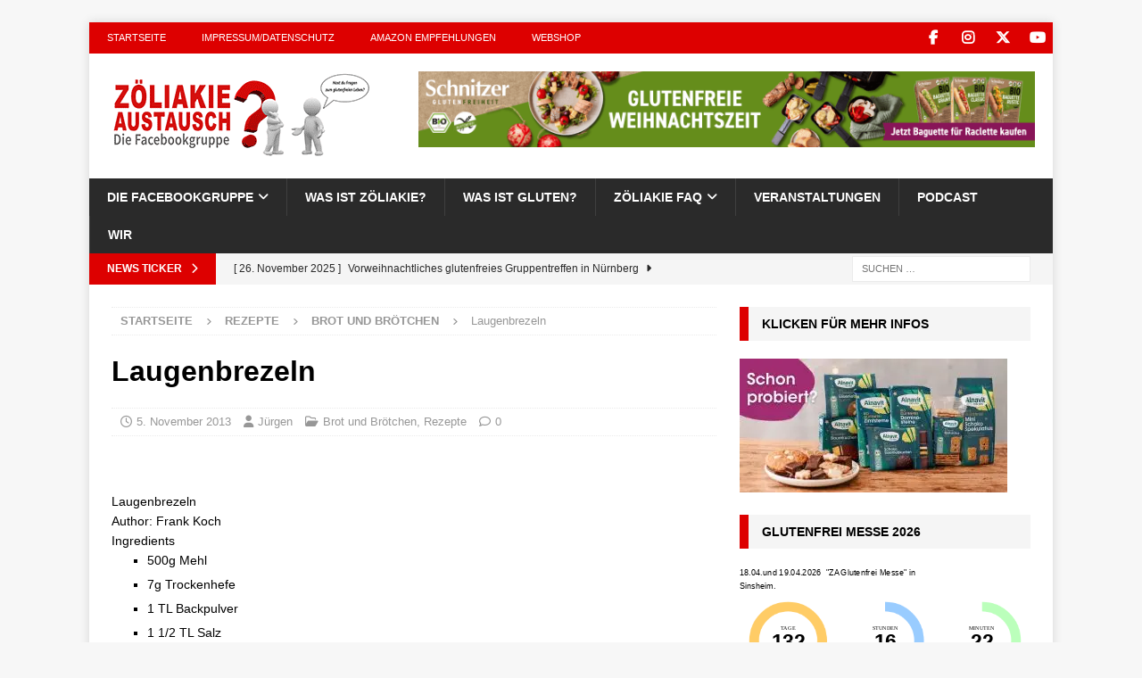

--- FILE ---
content_type: text/html; charset=UTF-8
request_url: https://www.zoeliakie-austausch.de/laugenbrezeln/
body_size: 31223
content:
<!DOCTYPE html>
<html class="no-js mh-one-sb" lang="de">
<head>
<meta charset="UTF-8">
<meta name="viewport" content="width=device-width, initial-scale=1.0">
<link rel="profile" href="http://gmpg.org/xfn/11" />
<link rel="pingback" href="https://www.zoeliakie-austausch.de/xmlrpc.php" />
<title>Laugenbrezeln &#8211; Zöliakie Austausch</title>
<meta name='robots' content='max-image-preview:large' />
	<style>img:is([sizes="auto" i], [sizes^="auto," i]) { contain-intrinsic-size: 3000px 1500px }</style>
	
<link rel="alternate" type="application/rss+xml" title="Zöliakie Austausch &raquo; Feed" href="https://www.zoeliakie-austausch.de/feed/" />
<link rel="alternate" type="application/rss+xml" title="Zöliakie Austausch &raquo; Kommentar-Feed" href="https://www.zoeliakie-austausch.de/comments/feed/" />
<link rel="alternate" type="text/calendar" title="Zöliakie Austausch &raquo; iCal Feed" href="https://www.zoeliakie-austausch.de/events/?ical=1" />

<link rel="alternate" type="application/rss+xml" title="Podcast Feed: Zöliakie Austauch Podcast (MP3 Feed)" href="https://www.zoeliakie-austausch.de/feed/podcast/" />
<link rel="alternate" type="application/rss+xml" title="Zöliakie Austausch &raquo; Laugenbrezeln-Kommentar-Feed" href="https://www.zoeliakie-austausch.de/laugenbrezeln/feed/" />
<link data-minify="1" rel='stylesheet' id='podlove-frontend-css-css' href='https://www.zoeliakie-austausch.de/wp-content/cache/min/1/wp-content/plugins/podlove-podcasting-plugin-for-wordpress/css/frontend.css?ver=1765032948' type='text/css' media='all' />
<link data-minify="1" rel='stylesheet' id='podlove-admin-font-css' href='https://www.zoeliakie-austausch.de/wp-content/cache/min/1/wp-content/plugins/podlove-podcasting-plugin-for-wordpress/css/admin-font.css?ver=1765032948' type='text/css' media='all' />
<style id='wp-emoji-styles-inline-css' type='text/css'>

	img.wp-smiley, img.emoji {
		display: inline !important;
		border: none !important;
		box-shadow: none !important;
		height: 1em !important;
		width: 1em !important;
		margin: 0 0.07em !important;
		vertical-align: -0.1em !important;
		background: none !important;
		padding: 0 !important;
	}
</style>
<link rel='stylesheet' id='wp-block-library-css' href='https://www.zoeliakie-austausch.de/wp-includes/css/dist/block-library/style.min.css?ver=6.8.3' type='text/css' media='all' />
<style id='classic-theme-styles-inline-css' type='text/css'>
/*! This file is auto-generated */
.wp-block-button__link{color:#fff;background-color:#32373c;border-radius:9999px;box-shadow:none;text-decoration:none;padding:calc(.667em + 2px) calc(1.333em + 2px);font-size:1.125em}.wp-block-file__button{background:#32373c;color:#fff;text-decoration:none}
</style>
<link data-minify="1" rel='stylesheet' id='Connections_Directory/Block/Carousel/Style-css' href='https://www.zoeliakie-austausch.de/wp-content/cache/min/1/wp-content/plugins/Connections-develop/assets/dist/block/carousel/style.css?ver=1765032948' type='text/css' media='all' />
<link data-minify="1" rel='stylesheet' id='Connections_Directory/Block/Team/Style-css' href='https://www.zoeliakie-austausch.de/wp-content/cache/min/1/wp-content/plugins/Connections-develop/assets/dist/block/team/style.css?ver=1765032948' type='text/css' media='all' />
<style id='qsm-quiz-style-inline-css' type='text/css'>


</style>
<style id='filebird-block-filebird-gallery-style-inline-css' type='text/css'>
ul.filebird-block-filebird-gallery{margin:auto!important;padding:0!important;width:100%}ul.filebird-block-filebird-gallery.layout-grid{display:grid;grid-gap:20px;align-items:stretch;grid-template-columns:repeat(var(--columns),1fr);justify-items:stretch}ul.filebird-block-filebird-gallery.layout-grid li img{border:1px solid #ccc;box-shadow:2px 2px 6px 0 rgba(0,0,0,.3);height:100%;max-width:100%;-o-object-fit:cover;object-fit:cover;width:100%}ul.filebird-block-filebird-gallery.layout-masonry{-moz-column-count:var(--columns);-moz-column-gap:var(--space);column-gap:var(--space);-moz-column-width:var(--min-width);columns:var(--min-width) var(--columns);display:block;overflow:auto}ul.filebird-block-filebird-gallery.layout-masonry li{margin-bottom:var(--space)}ul.filebird-block-filebird-gallery li{list-style:none}ul.filebird-block-filebird-gallery li figure{height:100%;margin:0;padding:0;position:relative;width:100%}ul.filebird-block-filebird-gallery li figure figcaption{background:linear-gradient(0deg,rgba(0,0,0,.7),rgba(0,0,0,.3) 70%,transparent);bottom:0;box-sizing:border-box;color:#fff;font-size:.8em;margin:0;max-height:100%;overflow:auto;padding:3em .77em .7em;position:absolute;text-align:center;width:100%;z-index:2}ul.filebird-block-filebird-gallery li figure figcaption a{color:inherit}.fb-block-hover-animation-zoomIn figure{overflow:hidden}.fb-block-hover-animation-zoomIn figure img{transform:scale(1);transition:.3s ease-in-out}.fb-block-hover-animation-zoomIn figure:hover img{transform:scale(1.3)}.fb-block-hover-animation-shine figure{overflow:hidden;position:relative}.fb-block-hover-animation-shine figure:before{background:linear-gradient(90deg,hsla(0,0%,100%,0) 0,hsla(0,0%,100%,.3));content:"";display:block;height:100%;left:-75%;position:absolute;top:0;transform:skewX(-25deg);width:50%;z-index:2}.fb-block-hover-animation-shine figure:hover:before{animation:shine .75s}@keyframes shine{to{left:125%}}.fb-block-hover-animation-opacity figure{overflow:hidden}.fb-block-hover-animation-opacity figure img{opacity:1;transition:.3s ease-in-out}.fb-block-hover-animation-opacity figure:hover img{opacity:.5}.fb-block-hover-animation-grayscale figure img{filter:grayscale(100%);transition:.3s ease-in-out}.fb-block-hover-animation-grayscale figure:hover img{filter:grayscale(0)}

</style>
<style id='global-styles-inline-css' type='text/css'>
:root{--wp--preset--aspect-ratio--square: 1;--wp--preset--aspect-ratio--4-3: 4/3;--wp--preset--aspect-ratio--3-4: 3/4;--wp--preset--aspect-ratio--3-2: 3/2;--wp--preset--aspect-ratio--2-3: 2/3;--wp--preset--aspect-ratio--16-9: 16/9;--wp--preset--aspect-ratio--9-16: 9/16;--wp--preset--color--black: #000000;--wp--preset--color--cyan-bluish-gray: #abb8c3;--wp--preset--color--white: #ffffff;--wp--preset--color--pale-pink: #f78da7;--wp--preset--color--vivid-red: #cf2e2e;--wp--preset--color--luminous-vivid-orange: #ff6900;--wp--preset--color--luminous-vivid-amber: #fcb900;--wp--preset--color--light-green-cyan: #7bdcb5;--wp--preset--color--vivid-green-cyan: #00d084;--wp--preset--color--pale-cyan-blue: #8ed1fc;--wp--preset--color--vivid-cyan-blue: #0693e3;--wp--preset--color--vivid-purple: #9b51e0;--wp--preset--gradient--vivid-cyan-blue-to-vivid-purple: linear-gradient(135deg,rgba(6,147,227,1) 0%,rgb(155,81,224) 100%);--wp--preset--gradient--light-green-cyan-to-vivid-green-cyan: linear-gradient(135deg,rgb(122,220,180) 0%,rgb(0,208,130) 100%);--wp--preset--gradient--luminous-vivid-amber-to-luminous-vivid-orange: linear-gradient(135deg,rgba(252,185,0,1) 0%,rgba(255,105,0,1) 100%);--wp--preset--gradient--luminous-vivid-orange-to-vivid-red: linear-gradient(135deg,rgba(255,105,0,1) 0%,rgb(207,46,46) 100%);--wp--preset--gradient--very-light-gray-to-cyan-bluish-gray: linear-gradient(135deg,rgb(238,238,238) 0%,rgb(169,184,195) 100%);--wp--preset--gradient--cool-to-warm-spectrum: linear-gradient(135deg,rgb(74,234,220) 0%,rgb(151,120,209) 20%,rgb(207,42,186) 40%,rgb(238,44,130) 60%,rgb(251,105,98) 80%,rgb(254,248,76) 100%);--wp--preset--gradient--blush-light-purple: linear-gradient(135deg,rgb(255,206,236) 0%,rgb(152,150,240) 100%);--wp--preset--gradient--blush-bordeaux: linear-gradient(135deg,rgb(254,205,165) 0%,rgb(254,45,45) 50%,rgb(107,0,62) 100%);--wp--preset--gradient--luminous-dusk: linear-gradient(135deg,rgb(255,203,112) 0%,rgb(199,81,192) 50%,rgb(65,88,208) 100%);--wp--preset--gradient--pale-ocean: linear-gradient(135deg,rgb(255,245,203) 0%,rgb(182,227,212) 50%,rgb(51,167,181) 100%);--wp--preset--gradient--electric-grass: linear-gradient(135deg,rgb(202,248,128) 0%,rgb(113,206,126) 100%);--wp--preset--gradient--midnight: linear-gradient(135deg,rgb(2,3,129) 0%,rgb(40,116,252) 100%);--wp--preset--font-size--small: 13px;--wp--preset--font-size--medium: 20px;--wp--preset--font-size--large: 36px;--wp--preset--font-size--x-large: 42px;--wp--preset--spacing--20: 0.44rem;--wp--preset--spacing--30: 0.67rem;--wp--preset--spacing--40: 1rem;--wp--preset--spacing--50: 1.5rem;--wp--preset--spacing--60: 2.25rem;--wp--preset--spacing--70: 3.38rem;--wp--preset--spacing--80: 5.06rem;--wp--preset--shadow--natural: 6px 6px 9px rgba(0, 0, 0, 0.2);--wp--preset--shadow--deep: 12px 12px 50px rgba(0, 0, 0, 0.4);--wp--preset--shadow--sharp: 6px 6px 0px rgba(0, 0, 0, 0.2);--wp--preset--shadow--outlined: 6px 6px 0px -3px rgba(255, 255, 255, 1), 6px 6px rgba(0, 0, 0, 1);--wp--preset--shadow--crisp: 6px 6px 0px rgba(0, 0, 0, 1);}:where(.is-layout-flex){gap: 0.5em;}:where(.is-layout-grid){gap: 0.5em;}body .is-layout-flex{display: flex;}.is-layout-flex{flex-wrap: wrap;align-items: center;}.is-layout-flex > :is(*, div){margin: 0;}body .is-layout-grid{display: grid;}.is-layout-grid > :is(*, div){margin: 0;}:where(.wp-block-columns.is-layout-flex){gap: 2em;}:where(.wp-block-columns.is-layout-grid){gap: 2em;}:where(.wp-block-post-template.is-layout-flex){gap: 1.25em;}:where(.wp-block-post-template.is-layout-grid){gap: 1.25em;}.has-black-color{color: var(--wp--preset--color--black) !important;}.has-cyan-bluish-gray-color{color: var(--wp--preset--color--cyan-bluish-gray) !important;}.has-white-color{color: var(--wp--preset--color--white) !important;}.has-pale-pink-color{color: var(--wp--preset--color--pale-pink) !important;}.has-vivid-red-color{color: var(--wp--preset--color--vivid-red) !important;}.has-luminous-vivid-orange-color{color: var(--wp--preset--color--luminous-vivid-orange) !important;}.has-luminous-vivid-amber-color{color: var(--wp--preset--color--luminous-vivid-amber) !important;}.has-light-green-cyan-color{color: var(--wp--preset--color--light-green-cyan) !important;}.has-vivid-green-cyan-color{color: var(--wp--preset--color--vivid-green-cyan) !important;}.has-pale-cyan-blue-color{color: var(--wp--preset--color--pale-cyan-blue) !important;}.has-vivid-cyan-blue-color{color: var(--wp--preset--color--vivid-cyan-blue) !important;}.has-vivid-purple-color{color: var(--wp--preset--color--vivid-purple) !important;}.has-black-background-color{background-color: var(--wp--preset--color--black) !important;}.has-cyan-bluish-gray-background-color{background-color: var(--wp--preset--color--cyan-bluish-gray) !important;}.has-white-background-color{background-color: var(--wp--preset--color--white) !important;}.has-pale-pink-background-color{background-color: var(--wp--preset--color--pale-pink) !important;}.has-vivid-red-background-color{background-color: var(--wp--preset--color--vivid-red) !important;}.has-luminous-vivid-orange-background-color{background-color: var(--wp--preset--color--luminous-vivid-orange) !important;}.has-luminous-vivid-amber-background-color{background-color: var(--wp--preset--color--luminous-vivid-amber) !important;}.has-light-green-cyan-background-color{background-color: var(--wp--preset--color--light-green-cyan) !important;}.has-vivid-green-cyan-background-color{background-color: var(--wp--preset--color--vivid-green-cyan) !important;}.has-pale-cyan-blue-background-color{background-color: var(--wp--preset--color--pale-cyan-blue) !important;}.has-vivid-cyan-blue-background-color{background-color: var(--wp--preset--color--vivid-cyan-blue) !important;}.has-vivid-purple-background-color{background-color: var(--wp--preset--color--vivid-purple) !important;}.has-black-border-color{border-color: var(--wp--preset--color--black) !important;}.has-cyan-bluish-gray-border-color{border-color: var(--wp--preset--color--cyan-bluish-gray) !important;}.has-white-border-color{border-color: var(--wp--preset--color--white) !important;}.has-pale-pink-border-color{border-color: var(--wp--preset--color--pale-pink) !important;}.has-vivid-red-border-color{border-color: var(--wp--preset--color--vivid-red) !important;}.has-luminous-vivid-orange-border-color{border-color: var(--wp--preset--color--luminous-vivid-orange) !important;}.has-luminous-vivid-amber-border-color{border-color: var(--wp--preset--color--luminous-vivid-amber) !important;}.has-light-green-cyan-border-color{border-color: var(--wp--preset--color--light-green-cyan) !important;}.has-vivid-green-cyan-border-color{border-color: var(--wp--preset--color--vivid-green-cyan) !important;}.has-pale-cyan-blue-border-color{border-color: var(--wp--preset--color--pale-cyan-blue) !important;}.has-vivid-cyan-blue-border-color{border-color: var(--wp--preset--color--vivid-cyan-blue) !important;}.has-vivid-purple-border-color{border-color: var(--wp--preset--color--vivid-purple) !important;}.has-vivid-cyan-blue-to-vivid-purple-gradient-background{background: var(--wp--preset--gradient--vivid-cyan-blue-to-vivid-purple) !important;}.has-light-green-cyan-to-vivid-green-cyan-gradient-background{background: var(--wp--preset--gradient--light-green-cyan-to-vivid-green-cyan) !important;}.has-luminous-vivid-amber-to-luminous-vivid-orange-gradient-background{background: var(--wp--preset--gradient--luminous-vivid-amber-to-luminous-vivid-orange) !important;}.has-luminous-vivid-orange-to-vivid-red-gradient-background{background: var(--wp--preset--gradient--luminous-vivid-orange-to-vivid-red) !important;}.has-very-light-gray-to-cyan-bluish-gray-gradient-background{background: var(--wp--preset--gradient--very-light-gray-to-cyan-bluish-gray) !important;}.has-cool-to-warm-spectrum-gradient-background{background: var(--wp--preset--gradient--cool-to-warm-spectrum) !important;}.has-blush-light-purple-gradient-background{background: var(--wp--preset--gradient--blush-light-purple) !important;}.has-blush-bordeaux-gradient-background{background: var(--wp--preset--gradient--blush-bordeaux) !important;}.has-luminous-dusk-gradient-background{background: var(--wp--preset--gradient--luminous-dusk) !important;}.has-pale-ocean-gradient-background{background: var(--wp--preset--gradient--pale-ocean) !important;}.has-electric-grass-gradient-background{background: var(--wp--preset--gradient--electric-grass) !important;}.has-midnight-gradient-background{background: var(--wp--preset--gradient--midnight) !important;}.has-small-font-size{font-size: var(--wp--preset--font-size--small) !important;}.has-medium-font-size{font-size: var(--wp--preset--font-size--medium) !important;}.has-large-font-size{font-size: var(--wp--preset--font-size--large) !important;}.has-x-large-font-size{font-size: var(--wp--preset--font-size--x-large) !important;}
:where(.wp-block-post-template.is-layout-flex){gap: 1.25em;}:where(.wp-block-post-template.is-layout-grid){gap: 1.25em;}
:where(.wp-block-columns.is-layout-flex){gap: 2em;}:where(.wp-block-columns.is-layout-grid){gap: 2em;}
:root :where(.wp-block-pullquote){font-size: 1.5em;line-height: 1.6;}
</style>
<link data-minify="1" rel='stylesheet' id='wpdm-fonticon-css' href='https://www.zoeliakie-austausch.de/wp-content/cache/min/1/wp-content/plugins/download-manager/assets/wpdm-iconfont/css/wpdm-icons.css?ver=1765032948' type='text/css' media='all' />
<link rel='stylesheet' id='wpdm-front-css' href='https://www.zoeliakie-austausch.de/wp-content/plugins/download-manager/assets/css/front.min.css?ver=6.8.3' type='text/css' media='all' />
<link data-minify="1" rel='stylesheet' id='quiz-maker-css' href='https://www.zoeliakie-austausch.de/wp-content/cache/min/1/wp-content/plugins/quiz-maker/public/css/quiz-maker-public.css?ver=1765032948' type='text/css' media='all' />
<link rel='stylesheet' id='toc-screen-css' href='https://www.zoeliakie-austausch.de/wp-content/plugins/table-of-contents-plus/screen.min.css?ver=2411.1' type='text/css' media='all' />
<link data-minify="1" rel='stylesheet' id='mh-themes-css' href='https://www.zoeliakie-austausch.de/wp-content/cache/min/1/wp-content/themes/mh-magazine/style.css?ver=1765032948' type='text/css' media='all' />
<link data-minify="1" rel='stylesheet' id='mh-font-awesome-css' href='https://www.zoeliakie-austausch.de/wp-content/cache/min/1/wp-content/themes/mh-magazine/includes/core/assets/css/font-awesome.min.css?ver=1765032948' type='text/css' media='all' />
<link rel='stylesheet' id='mh-magazine-css' href='https://www.zoeliakie-austausch.de/wp-content/themes/mh-magazine-child/style.css?ver=5.0.4' type='text/css' media='all' />
<link data-minify="1" rel='stylesheet' id='slb_core-css' href='https://www.zoeliakie-austausch.de/wp-content/cache/min/1/wp-content/plugins/simple-lightbox/client/css/app.css?ver=1765032948' type='text/css' media='all' />
<link rel='stylesheet' id='tablepress-default-css' href='https://www.zoeliakie-austausch.de/wp-content/tablepress-combined.min.css?ver=52' type='text/css' media='all' />
<link data-minify="1" rel='stylesheet' id='borlabs-cookie-custom-css' href='https://www.zoeliakie-austausch.de/wp-content/cache/min/1/wp-content/cache/borlabs-cookie/1/borlabs-cookie-1-de.css?ver=1765032948' type='text/css' media='all' />
<link data-minify="1" rel='stylesheet' id='cn-public-css' href='https://www.zoeliakie-austausch.de/wp-content/cache/min/1/wp-content/plugins/Connections-develop/assets/dist/frontend/style.css?ver=1765032948' type='text/css' media='all' />
<link data-minify="1" rel='stylesheet' id='cnt-profile-css' href='https://www.zoeliakie-austausch.de/wp-content/cache/min/1/wp-content/plugins/Connections-develop/templates/profile/profile.css?ver=1765032948' type='text/css' media='all' />
<link rel='stylesheet' id='cnt-cmap-css' href='//www.zoeliakie-austausch.de/wp-content/plugins/connections-cmap/cmap.min.css?ver=5.6' type='text/css' media='all' />
<style id='cnt-cmap-inline-css' type='text/css'>
/* cMap Template Customizer Custom Styles */
#cn-cmap .cn-list-row h2 .fn,
#cn-cmap .cn-list-row-alternate h2 .fn {
	color: #000;
}
#cn-cmap .cn-list-row,
#cn-cmap .cn-list-row-alternate {
	color: #000;
}
#cn-cmap span.contact-label,
#cn-cmap span.cn-relation-label,
#cn-cmap span.adr span.address-name,
#cn-cmap span.tel span.phone-name,
#cn-cmap span.email span.email-name,
#cn-cmap span.im-network span.im-name,
#cn-cmap span.link span.link-name,
#cn-cmap span.cn-date span.date-name {
	color: #000;
}
#cn-cmap .cn-list-row a,
#cn-cmap .cn-list-row a:visited,
#cn-cmap .cn-list-row-alternate a,
#cn-cmap .cn-list-row-alternate a:visited {
	color: #dd3333;
}
#cn-cmap .cn-content-tray .cn-bio-tray,
#cn-cmap .cn-content-tray .cn-note-tray,
#cn-cmap .cn-content-tray .cn-gmap {
	background-color: #F1F1F1;
}
#cn-cmap .cn-content-tray {
	color: #000;
}
#cn-cmap .cn-content-tray a,
#cn-cmap .cn-content-tray a:visited {
	color: #000;
}
</style>
<link data-minify="1" rel='stylesheet' id='cn-brandicons-css' href='https://www.zoeliakie-austausch.de/wp-content/cache/min/1/wp-content/plugins/Connections-develop/assets/vendor/icomoon-brands/style.css?ver=1765032948' type='text/css' media='all' />
<link rel='stylesheet' id='cn-chosen-css' href='//www.zoeliakie-austausch.de/wp-content/plugins/Connections-develop/assets/vendor/chosen/chosen.min.css?ver=1.8.7' type='text/css' media='all' />
<link data-minify="1" rel='stylesheet' id='sib-front-css-css' href='https://www.zoeliakie-austausch.de/wp-content/cache/min/1/wp-content/plugins/mailin/css/mailin-front.css?ver=1765032948' type='text/css' media='all' />
<script type="text/javascript" src="https://www.zoeliakie-austausch.de/wp-includes/js/jquery/jquery.min.js?ver=3.7.1" id="jquery-core-js"></script>
<script type="text/javascript" src="https://www.zoeliakie-austausch.de/wp-includes/js/jquery/jquery-migrate.min.js?ver=3.4.1" id="jquery-migrate-js"></script>
<script type="text/javascript" src="https://www.zoeliakie-austausch.de/wp-content/plugins/download-manager/assets/js/wpdm.min.js?ver=6.8.3" id="wpdm-frontend-js-js"></script>
<script type="text/javascript" id="wpdm-frontjs-js-extra">
/* <![CDATA[ */
var wpdm_url = {"home":"https:\/\/www.zoeliakie-austausch.de\/","site":"https:\/\/www.zoeliakie-austausch.de\/","ajax":"https:\/\/www.zoeliakie-austausch.de\/wp-admin\/admin-ajax.php"};
var wpdm_js = {"spinner":"<i class=\"wpdm-icon wpdm-sun wpdm-spin\"><\/i>","client_id":"a3b389969e1562f376f8d441487cfc5d"};
var wpdm_strings = {"pass_var":"Password Verified!","pass_var_q":"Bitte klicke auf den folgenden Button, um den Download zu starten.","start_dl":"Download starten"};
/* ]]> */
</script>
<script type="text/javascript" src="https://www.zoeliakie-austausch.de/wp-content/plugins/download-manager/assets/js/front.min.js?ver=3.3.32" id="wpdm-frontjs-js"></script>
<script type="text/javascript" src="https://www.zoeliakie-austausch.de/wp-content/plugins/podlove-web-player/web-player/embed.js?ver=5.9.1" id="podlove-web-player-player-js"></script>
<script type="text/javascript" src="https://www.zoeliakie-austausch.de/wp-content/plugins/podlove-web-player/js/cache.js?ver=5.9.1" id="podlove-web-player-player-cache-js"></script>
<script type="text/javascript" id="mh-scripts-js-extra">
/* <![CDATA[ */
var mh = {"text":{"toggle_menu":"Toggle Menu"}};
/* ]]> */
</script>
<script type="text/javascript" src="https://www.zoeliakie-austausch.de/wp-content/themes/mh-magazine/includes/core/assets/js/scripts.js?ver=5.0.4" id="mh-scripts-js"></script>
<script data-no-optimize="1" data-no-minify="1" data-cfasync="false" nowprocket type="text/javascript" src="https://www.zoeliakie-austausch.de/wp-content/cache/borlabs-cookie/1/borlabs-cookie-config-de.json.js?ver=3.3.21.1-143" id="borlabs-cookie-config-js"></script>
<script type="text/javascript" id="sib-front-js-js-extra">
/* <![CDATA[ */
var sibErrMsg = {"invalidMail":"Please fill out valid email address","requiredField":"Please fill out required fields","invalidDateFormat":"Please fill out valid date format","invalidSMSFormat":"Please fill out valid phone number"};
var ajax_sib_front_object = {"ajax_url":"https:\/\/www.zoeliakie-austausch.de\/wp-admin\/admin-ajax.php","ajax_nonce":"2f1a9a2ea9","flag_url":"https:\/\/www.zoeliakie-austausch.de\/wp-content\/plugins\/mailin\/img\/flags\/"};
/* ]]> */
</script>
<script type="text/javascript" src="https://www.zoeliakie-austausch.de/wp-content/plugins/mailin/js/mailin-front.js?ver=1762079090" id="sib-front-js-js"></script>
<link rel="https://api.w.org/" href="https://www.zoeliakie-austausch.de/wp-json/" /><link rel="alternate" title="JSON" type="application/json" href="https://www.zoeliakie-austausch.de/wp-json/wp/v2/posts/1109" /><link rel="EditURI" type="application/rsd+xml" title="RSD" href="https://www.zoeliakie-austausch.de/xmlrpc.php?rsd" />
<meta name="generator" content="WordPress 6.8.3" />
<link rel="canonical" href="https://www.zoeliakie-austausch.de/laugenbrezeln/" />
<link rel='shortlink' href='https://www.zoeliakie-austausch.de/?p=1109' />
<link rel="alternate" title="oEmbed (JSON)" type="application/json+oembed" href="https://www.zoeliakie-austausch.de/wp-json/oembed/1.0/embed?url=https%3A%2F%2Fwww.zoeliakie-austausch.de%2Flaugenbrezeln%2F" />
<link rel="alternate" title="oEmbed (XML)" type="text/xml+oembed" href="https://www.zoeliakie-austausch.de/wp-json/oembed/1.0/embed?url=https%3A%2F%2Fwww.zoeliakie-austausch.de%2Flaugenbrezeln%2F&#038;format=xml" />

<!-- This site is using AdRotate Professional v5.25.1 to display their advertisements - https://ajdg.solutions/ -->
<!-- AdRotate CSS -->
<style type="text/css" media="screen">
	.g { margin:0px; padding:0px; overflow:hidden; line-height:1; zoom:1; }
	.g img { height:auto; }
	.g-col { position:relative; float:left; }
	.g-col:first-child { margin-left: 0; }
	.g-col:last-child { margin-right: 0; }
	.g-wall { display:block; position:fixed; left:0; top:0; width:100%; height:100%; z-index:-1; }
	.woocommerce-page .g, .bbpress-wrapper .g { margin: 20px auto; clear:both; }
	.g-1 { margin:0px 0px 0px 0px; width:100%; max-width:728px; height:100%; max-height:90px; }
	.g-2 { margin:0px 0px 0px 0px; width:100%; max-width:300px; height:100%; max-height:150px; }
	.g-3 { width:100%; max-width:300px; height:100%; max-height:100px; margin: 0 auto; }
	.g-4 { width:100%; max-width:300px; height:100%; max-height:300px; margin: 0 auto; }
	.g-5 {  width:100%; max-width:200px;  height:100%; max-height:244px; margin: 0 auto; }
	.g-7 { margin:0px 0px 0px 0px; width:100%; max-width:728px; height:100%; max-height:90px; }
	@media only screen and (max-width: 480px) {
		.g-col, .g-dyn, .g-single { width:100%; margin-left:0; margin-right:0; }
		.woocommerce-page .g, .bbpress-wrapper .g { margin: 10px auto; }
	}
</style>
<!-- /AdRotate CSS -->

    
    <script type="text/javascript">
        var ajaxurl = 'https://www.zoeliakie-austausch.de/wp-admin/admin-ajax.php';
    </script>
<meta name="tec-api-version" content="v1"><meta name="tec-api-origin" content="https://www.zoeliakie-austausch.de"><link rel="alternate" href="https://www.zoeliakie-austausch.de/wp-json/tribe/events/v1/" />  <script>
    // Verhindert tracking wenn das Opt-Out-Cookie gesetzt wurde (Link in der Datenschutzerklärung angeklickt wurde)
    var gaProperty = 'UA-73006819-1'; // hier deine Tracking ID einsetzen
    var disableStr = 'ga-disable-' + gaProperty;
    if (document.cookie.indexOf(disableStr + '=true') > -1) {
    window[disableStr] = true;
    }
    function gaOptout() {
    document.cookie = disableStr + '=true; expires=Thu, 31 Dec 2099 23:59:59 UTC; path=/';
    window[disableStr] = true;
    }
    // Dein persönlicher Google Analytics Tracking Code
    (function(i,s,o,g,r,a,m){i['GoogleAnalyticsObject']=r;i[r]=i[r]||function(){
    (i[r].q=i[r].q||[]).push(arguments)},i[r].l=1*new Date();a=s.createElement(o),
    m=s.getElementsByTagName(o)[0];a.async=1;a.src=g;m.parentNode.insertBefore(a,m)
    })(window,document,'script','https://www.google-analytics.com/analytics.js','ga');
    ga('create', 'UA-73006819-1', 'auto'); // hier deine Tracking ID einsetzen
    ga('set', 'anonymizeIp', true); // die letzten 8 Bit der IP-Adressen werden gelöscht und somit anonymisiert
    ga('send', 'pageview');	  
  </script>


<meta property="og:type" content="article" /><meta property="og:url" content="https://www.zoeliakie-austausch.de/laugenbrezeln/" /><meta property="og:title" content="Laugenbrezeln" /><meta property="og:image" content="https://www.zoeliakie-austausch.de/wp-content/themes/mh-magazine-child/img/wp/logo-open-graph.png" /><meta property="og:description" content="&lt;div class=&quot;mh-excerpt&quot;&gt;&nbsp; Laugenbrezeln Author: Frank Koch Ingredients 500g Mehl 7g Trockenhefe 1 TL Backpulver 1 1/2 TL Salz 125g Magerquark 125g Saure Sahne 150 ml lauwarmes Wasser 3 EL Öl 4%ige Natronlauge Grobes Salz Instructions &#8211; &lt;a class=&quot;mh-excerpt-more&quot; href=&quot;https://www.zoeliakie-austausch.de/laugenbrezeln/&quot; title=&quot;Laugenbrezeln&quot;&gt;[...]&lt;/a&gt;&lt;/div&gt;" /><!--[if lt IE 9]>
<script src="https://www.zoeliakie-austausch.de/wp-content/themes/mh-magazine/js/css3-mediaqueries.js"></script>
<![endif]-->
<!--[if lt IE 9]>
<script src="https://www.zoeliakie-austausch.de/wp-content/themes/mh-magazine/js/css3-mediaqueries.js"></script>
<![endif]-->
<style type="text/css">
.mh-widget-layout4 .mh-widget-title { background: #dd0000; background: rgba(221, 0, 0, 0.6); }
.mh-preheader, .mh-wide-layout .mh-subheader, .mh-ticker-title, .mh-main-nav li:hover, .mh-footer-nav, .slicknav_menu, .slicknav_btn, .slicknav_nav .slicknav_item:hover, .slicknav_nav a:hover, .mh-back-to-top, .mh-subheading, .entry-tags .fa, .entry-tags li:hover, .mh-widget-layout2 .mh-widget-title, .mh-widget-layout4 .mh-widget-title-inner, .mh-widget-layout4 .mh-footer-widget-title, .mh-widget-layout5 .mh-widget-title-inner, .mh-widget-layout6 .mh-widget-title, #mh-mobile .flex-control-paging li a.flex-active, .mh-image-caption, .mh-carousel-layout1 .mh-carousel-caption, .mh-tab-button.active, .mh-tab-button.active:hover, .mh-footer-widget .mh-tab-button.active, .mh-social-widget li:hover a, .mh-footer-widget .mh-social-widget li a, .mh-footer-widget .mh-author-bio-widget, .tagcloud a:hover, .mh-widget .tagcloud a:hover, .mh-footer-widget .tagcloud a:hover, .mh-posts-stacked-item .mh-meta, .page-numbers:hover, .mh-loop-pagination .current, .mh-comments-pagination .current, .pagelink, a:hover .pagelink, input[type=submit], #infinite-handle span { background: #dd0000; }
.mh-main-nav-wrap .slicknav_nav ul, blockquote, .mh-widget-layout1 .mh-widget-title, .mh-widget-layout3 .mh-widget-title, .mh-widget-layout5 .mh-widget-title, .mh-widget-layout8 .mh-widget-title:after, #mh-mobile .mh-slider-caption, .mh-carousel-layout1, .mh-spotlight-widget, .mh-author-bio-widget, .mh-author-bio-title, .mh-author-bio-image-frame, .mh-video-widget, .mh-tab-buttons, textarea:hover, input[type=text]:hover, input[type=email]:hover, input[type=tel]:hover, input[type=url]:hover { border-color: #dd0000; }
.mh-header-tagline, .mh-dropcap, .mh-carousel-layout1 .flex-direction-nav a, .mh-carousel-layout2 .mh-carousel-caption, .mh-posts-digest-small-category, .mh-posts-lineup-more, .bypostauthor .fn:after, .mh-comment-list .comment-reply-link:before, #respond #cancel-comment-reply-link:before { color: #dd0000; }
.entry-content a { color: #dd0000; }
a:hover, .entry-content a:hover, #respond a:hover, #respond #cancel-comment-reply-link:hover, #respond .logged-in-as a:hover, .mh-comment-list .comment-meta a:hover, .mh-ping-list .mh-ping-item a:hover, .mh-meta a:hover, .mh-breadcrumb a:hover, .mh-tabbed-widget a:hover { color: #dd0000; }
</style>
<link rel="icon" href="https://www.zoeliakie-austausch.de/wp-content/uploads/2018/08/cropped-Zoeliakie-Austausch_512x512_Website_Icon-1-32x32.png" sizes="32x32" />
<link rel="icon" href="https://www.zoeliakie-austausch.de/wp-content/uploads/2018/08/cropped-Zoeliakie-Austausch_512x512_Website_Icon-1-192x192.png" sizes="192x192" />
<link rel="apple-touch-icon" href="https://www.zoeliakie-austausch.de/wp-content/uploads/2018/08/cropped-Zoeliakie-Austausch_512x512_Website_Icon-1-180x180.png" />
<meta name="msapplication-TileImage" content="https://www.zoeliakie-austausch.de/wp-content/uploads/2018/08/cropped-Zoeliakie-Austausch_512x512_Website_Icon-1-270x270.png" />
		<style type="text/css" id="wp-custom-css">
			h1, h2, h3 {
clear: both;
}		</style>
		<meta name="generator" content="WordPress Download Manager 3.3.32" />
                <style>
        /* WPDM Link Template Styles */        </style>
                <style>

            :root {
                --color-primary: #4a8eff;
                --color-primary-rgb: 74, 142, 255;
                --color-primary-hover: #4a8eff;
                --color-primary-active: #4a8eff;
                --clr-sec: #6c757d;
                --clr-sec-rgb: 108, 117, 125;
                --clr-sec-hover: #6c757d;
                --clr-sec-active: #6c757d;
                --color-secondary: #6c757d;
                --color-secondary-rgb: 108, 117, 125;
                --color-secondary-hover: #6c757d;
                --color-secondary-active: #6c757d;
                --color-success: #18ce0f;
                --color-success-rgb: 24, 206, 15;
                --color-success-hover: #18ce0f;
                --color-success-active: #18ce0f;
                --color-info: #2CA8FF;
                --color-info-rgb: 44, 168, 255;
                --color-info-hover: #2CA8FF;
                --color-info-active: #2CA8FF;
                --color-warning: #FFB236;
                --color-warning-rgb: 255, 178, 54;
                --color-warning-hover: #FFB236;
                --color-warning-active: #FFB236;
                --color-danger: #ff5062;
                --color-danger-rgb: 255, 80, 98;
                --color-danger-hover: #ff5062;
                --color-danger-active: #ff5062;
                --color-green: #30b570;
                --color-blue: #0073ff;
                --color-purple: #8557D3;
                --color-red: #ff5062;
                --color-muted: rgba(69, 89, 122, 0.6);
                --wpdm-font: "Sen", -apple-system, BlinkMacSystemFont, "Segoe UI", Roboto, Helvetica, Arial, sans-serif, "Apple Color Emoji", "Segoe UI Emoji", "Segoe UI Symbol";
            }

            .wpdm-download-link.btn.btn-primary {
                border-radius: 4px;
            }


        </style>
        <noscript><style id="rocket-lazyload-nojs-css">.rll-youtube-player, [data-lazy-src]{display:none !important;}</style></noscript><meta name="generator" content="WP Rocket 3.20.1.2" data-wpr-features="wpr_lazyload_images wpr_image_dimensions wpr_minify_css wpr_preload_links wpr_host_fonts_locally wpr_desktop" /></head>
<body id="mh-mobile" class="wp-singular post-template-default single single-post postid-1109 single-format-standard wp-custom-logo wp-theme-mh-magazine wp-child-theme-mh-magazine-child tribe-no-js mh-boxed-layout mh-right-sb mh-loop-layout1 mh-widget-layout3" itemscope="itemscope" itemtype="https://schema.org/WebPage">
<div data-rocket-location-hash="44df4fd4b146ab48401bcbb54eca66b0" class="mh-container mh-container-outer">
<div data-rocket-location-hash="34fede91d45203056bf5d7aa66e4cae0" class="mh-header-nav-mobile clearfix"></div>
	<div data-rocket-location-hash="39f26a93e45f86675f41cbd0b54ff569" class="mh-preheader">
		<div data-rocket-location-hash="1106d801b3a2931634b68d7508b29f9f" class="mh-container mh-container-inner mh-row clearfix">
							<div class="mh-header-bar-content mh-header-bar-top-left mh-col-2-3 clearfix">
											<nav class="mh-navigation mh-header-nav mh-header-nav-top clearfix" itemscope="itemscope" itemtype="https://schema.org/SiteNavigationElement">
							<div class="menu-header-links-container"><ul id="menu-header-links" class="menu"><li id="menu-item-17264" class="menu-item menu-item-type-custom menu-item-object-custom menu-item-home menu-item-17264"><a href="https://www.zoeliakie-austausch.de">Startseite</a></li>
<li id="menu-item-17265" class="menu-item menu-item-type-custom menu-item-object-custom menu-item-17265"><a rel="privacy-policy" href="https://www.zoeliakie-austausch.de/impressum/">Impressum/Datenschutz</a></li>
<li id="menu-item-17266" class="menu-item menu-item-type-custom menu-item-object-custom menu-item-17266"><a href="https://www.amazon.de/shop/zoeliakie.austausch">Amazon Empfehlungen</a></li>
<li id="menu-item-29109" class="menu-item menu-item-type-custom menu-item-object-custom menu-item-29109"><a href="https://webshop.zoeliakie-austausch.de">Webshop</a></li>
</ul></div>						</nav>
									</div>
										<div class="mh-header-bar-content mh-header-bar-top-right mh-col-1-3 clearfix">
											<nav class="mh-social-icons mh-social-nav mh-social-nav-top clearfix" itemscope="itemscope" itemtype="https://schema.org/SiteNavigationElement">
							<div class="menu-social-icons-menu-container"><ul id="menu-social-icons-menu" class="menu"><li id="menu-item-17267" class="menu-item menu-item-type-custom menu-item-object-custom menu-item-17267"><a href="https://www.facebook.com/zoeliakie.austausch/"><i class="fa fa-mh-social"></i><span class="screen-reader-text">Facebook Fanseite</span></a></li>
<li id="menu-item-17268" class="menu-item menu-item-type-custom menu-item-object-custom menu-item-17268"><a href="https://www.instagram.com/zoeliakieaustausch/"><i class="fa fa-mh-social"></i><span class="screen-reader-text">Instagram</span></a></li>
<li id="menu-item-17269" class="menu-item menu-item-type-custom menu-item-object-custom menu-item-17269"><a href="https://twitter.com/ZoeliAustausch"><i class="fa fa-mh-social"></i><span class="screen-reader-text">Twitter</span></a></li>
<li id="menu-item-17270" class="menu-item menu-item-type-custom menu-item-object-custom menu-item-17270"><a href="https://www.youtube.com/channel/UCEsasx8TMQQ8b_874UOB9Lg"><i class="fa fa-mh-social"></i><span class="screen-reader-text">Youtube</span></a></li>
</ul></div>						</nav>
									</div>
					</div>
	</div>
<header data-rocket-location-hash="6629b58669797dd78fa18450f72e94a4" class="mh-header" itemscope="itemscope" itemtype="https://schema.org/WPHeader">
	<div data-rocket-location-hash="8a5c8cfef00dad6dfd34daf4fa6e6b57" class="mh-container mh-container-inner clearfix">
	   <div class="mh-custom-header clearfix">
<div class="mh-header-columns mh-row clearfix">
<div class="mh-col-1-3 mh-site-identity">
<div class="mh-site-logo" role="banner" itemscope="itemscope" itemtype="https://schema.org/Brand">
<a href="https://www.zoeliakie-austausch.de/" class="custom-logo-link" rel="home"><img width="300" height="100" src="data:image/svg+xml,%3Csvg%20xmlns='http://www.w3.org/2000/svg'%20viewBox='0%200%20300%20100'%3E%3C/svg%3E" class="custom-logo" alt="Facebookgruppe Zöliakie Austausch" decoding="async" data-lazy-src="https://www.zoeliakie-austausch.de/wp-content/uploads/2018/08/Zoeliakie-Austausch-Facebookgruppe-Logo-300x100.png" /><noscript><img width="300" height="100" src="https://www.zoeliakie-austausch.de/wp-content/uploads/2018/08/Zoeliakie-Austausch-Facebookgruppe-Logo-300x100.png" class="custom-logo" alt="Facebookgruppe Zöliakie Austausch" decoding="async" /></noscript></a></div>
</div>
<aside class="mh-col-2-3 mh-header-widget-2">
<div id="6410c75f91382-2" class="mh-widget mh-header-2 6410c75f91382"><div class="g g-1"><div class="g-dyn a-172 c-1"><a class="gofollow" data-track="MTcyLDEsNjA=" href="https://www.schnitzer.eu/collections/aufbackbrote"><img width="728" height="90" src="data:image/svg+xml,%3Csvg%20xmlns='http://www.w3.org/2000/svg'%20viewBox='0%200%20728%2090'%3E%3C/svg%3E" data-lazy-src="https://www.zoeliakie-austausch.de/wp-content/uploads/2025/11/Schnitzer_Glutenfrei_Weihnachten_2025.png" /><noscript><img width="728" height="90" src="https://www.zoeliakie-austausch.de/wp-content/uploads/2025/11/Schnitzer_Glutenfrei_Weihnachten_2025.png" /></noscript></a></div><div class="g-dyn a-103 c-2"><a class="gofollow" data-track="MTAzLDEsNjA=" href="https://friaglutenfree.com/de/"><img width="728" height="90" src="data:image/svg+xml,%3Csvg%20xmlns='http://www.w3.org/2000/svg'%20viewBox='0%200%20728%2090'%3E%3C/svg%3E" data-lazy-src="https://www.zoeliakie-austausch.de/wp-content/uploads/2025/04/TopBanner_RIA_OnlineBanner_728x90_V02.jpg" /><noscript><img width="728" height="90" src="https://www.zoeliakie-austausch.de/wp-content/uploads/2025/04/TopBanner_RIA_OnlineBanner_728x90_V02.jpg" /></noscript></a></div><div class="g-dyn a-169 c-3"><a class="gofollow" data-track="MTY5LDEsNjA=" href="https://un-vertraeglich.de/Weihnachten"><img width="728" height="90" src="data:image/svg+xml,%3Csvg%20xmlns='http://www.w3.org/2000/svg'%20viewBox='0%200%20728%2090'%3E%3C/svg%3E" data-lazy-src="https://www.zoeliakie-austausch.de/wp-content/uploads/2025/10/unvertraeglich-202511-Glutenfreie-Weihnachten_728x90.jpg" /><noscript><img width="728" height="90" src="https://www.zoeliakie-austausch.de/wp-content/uploads/2025/10/unvertraeglich-202511-Glutenfreie-Weihnachten_728x90.jpg" /></noscript></a></div></div></div></aside>
</div>
</div>
	</div>
	<div data-rocket-location-hash="49bffbfc27c89d058aa4a5cfa4c6f58d" class="mh-main-nav-wrap">
		<nav class="mh-navigation mh-main-nav mh-container mh-container-inner clearfix" itemscope="itemscope" itemtype="https://schema.org/SiteNavigationElement">
			<div class="menu-hauptmenue-container"><ul id="menu-hauptmenue" class="menu"><li id="menu-item-17257" class="menu-item menu-item-type-post_type menu-item-object-page menu-item-has-children menu-item-17257"><a href="https://www.zoeliakie-austausch.de/die-facebookgruppe-zoliakie-austausch/">Die Facebookgruppe</a>
<ul class="sub-menu">
	<li id="menu-item-25598" class="menu-item menu-item-type-post_type menu-item-object-page menu-item-25598"><a href="https://www.zoeliakie-austausch.de/die-facebookgruppe-zoliakie-austausch/">Über uns</a></li>
	<li id="menu-item-17258" class="menu-item menu-item-type-taxonomy menu-item-object-category menu-item-17258"><a href="https://www.zoeliakie-austausch.de/category/glutenfrei-unterwegs/">Glutenfrei Unterwegs</a></li>
	<li id="menu-item-17259" class="menu-item menu-item-type-post_type menu-item-object-page menu-item-has-children menu-item-17259"><a href="https://www.zoeliakie-austausch.de/die-facebookgruppe-zoliakie-austausch/unsere-empfehlungen-fuer-online-shops-und-regionale-einkaufsmoeglichkeiten-mit-glutenfreiem-angebot/">Empfehlungen für Online-Shops und Einkaufsmöglichkeiten</a>
	<ul class="sub-menu">
		<li id="menu-item-25789" class="menu-item menu-item-type-post_type menu-item-object-page menu-item-25789"><a href="https://www.zoeliakie-austausch.de/baeckereien-und-konditoreien-mit-glutenfreiem-angebot/">Bäckerei / Konditorei</a></li>
		<li id="menu-item-25776" class="menu-item menu-item-type-post_type menu-item-object-page menu-item-25776"><a href="https://www.zoeliakie-austausch.de/die-facebookgruppe-zoliakie-austausch/unsere-empfehlungen-fuer-online-shops-und-regionale-einkaufsmoeglichkeiten-mit-glutenfreiem-angebot/brauereien-mit-glutenfreien-getraenken/">Brauereien</a></li>
		<li id="menu-item-25794" class="menu-item menu-item-type-post_type menu-item-object-page menu-item-25794"><a href="https://www.zoeliakie-austausch.de/hersteller-glutenfreier-produkte/">Hersteller</a></li>
		<li id="menu-item-25782" class="menu-item menu-item-type-post_type menu-item-object-page menu-item-25782"><a href="https://www.zoeliakie-austausch.de/die-facebookgruppe-zoliakie-austausch/unsere-empfehlungen-fuer-online-shops-und-regionale-einkaufsmoeglichkeiten-mit-glutenfreiem-angebot/onlineshops/">Glutenfreie Onlineshops</a></li>
	</ul>
</li>
	<li id="menu-item-17260" class="menu-item menu-item-type-post_type menu-item-object-page menu-item-17260"><a href="https://www.zoeliakie-austausch.de/die-gruppenregeln-fuer-unsere-facebookgruppe-zoeliakie-austausch/">Gruppenregeln</a></li>
	<li id="menu-item-25605" class="menu-item menu-item-type-custom menu-item-object-custom menu-item-25605"><a href="https://webshop.zoeliakie-austausch.de/de/">Webshop</a></li>
</ul>
</li>
<li id="menu-item-17261" class="menu-item menu-item-type-post_type menu-item-object-page menu-item-17261"><a href="https://www.zoeliakie-austausch.de/was-ist-zoliakie/">Was ist Zöliakie?</a></li>
<li id="menu-item-18556" class="menu-item menu-item-type-post_type menu-item-object-page menu-item-18556"><a href="https://www.zoeliakie-austausch.de/was-ist-gluten-und-wo-ist-es-enthalten/">Was ist Gluten?</a></li>
<li id="menu-item-30754" class="menu-item menu-item-type-post_type menu-item-object-page menu-item-has-children menu-item-30754"><a href="https://www.zoeliakie-austausch.de/fragen-und-antworten-zum-glutenfreien-leben-zoeliakie-faq/">Zöliakie FAQ</a>
<ul class="sub-menu">
	<li id="menu-item-32190" class="menu-item menu-item-type-custom menu-item-object-custom menu-item-32190"><a href="https://www.zoeliakie-austausch.de/fragen-und-antworten-zum-glutenfreien-leben-zoeliakie-faq/">Zöliakie FAQ</a></li>
	<li id="menu-item-32163" class="menu-item menu-item-type-post_type menu-item-object-page menu-item-32163"><a href="https://www.zoeliakie-austausch.de/teste-dein-wissen-das-zutatenlisten-quiz/">Teste dein Wissen – Das Zutatenlisten-Quiz</a></li>
</ul>
</li>
<li id="menu-item-30828" class="menu-item menu-item-type-custom menu-item-object-custom menu-item-30828"><a href="https://www.zoeliakie-austausch.de/events/">Veranstaltungen</a></li>
<li id="menu-item-20635" class="menu-item menu-item-type-post_type menu-item-object-page menu-item-20635"><a href="https://www.zoeliakie-austausch.de/zoeliakie-austausch-podcast/">Podcast</a></li>
<li id="menu-item-25599" class="menu-item menu-item-type-post_type menu-item-object-page menu-item-25599"><a href="https://www.zoeliakie-austausch.de/die-facebookgruppe-zoliakie-austausch/">Wir</a></li>
</ul></div>		</nav>
	</div>
	</header>
	<div data-rocket-location-hash="26356903d16dfac4eb7d0fde4fc38b77" class="mh-subheader">
		<div data-rocket-location-hash="527ef54705c50837919e7a9838592904" class="mh-container mh-container-inner mh-row clearfix">
							<div class="mh-header-bar-content mh-header-bar-bottom-left mh-col-2-3 clearfix">
											<div class="mh-header-ticker mh-header-ticker-bottom">
							<div class="mh-ticker-bottom">
			<div class="mh-ticker-title mh-ticker-title-bottom">
			News Ticker<i class="fa fa-chevron-right"></i>		</div>
		<div class="mh-ticker-content mh-ticker-content-bottom">
		<ul id="mh-ticker-loop-bottom">				<li class="mh-ticker-item mh-ticker-item-bottom">
					<a href="https://www.zoeliakie-austausch.de/vorweihnachtliches-glutenfreies-gruppentreffen-in-nuernberg/" title="Vorweihnachtliches glutenfreies Gruppentreffen in Nürnberg">
						<span class="mh-ticker-item-date mh-ticker-item-date-bottom">
                        	[ 26. November 2025 ]                        </span>
						<span class="mh-ticker-item-title mh-ticker-item-title-bottom">
							Vorweihnachtliches glutenfreies Gruppentreffen in Nürnberg						</span>
													<span class="mh-ticker-item-cat mh-ticker-item-cat-bottom">
								<i class="fa fa-caret-right"></i>
																Veranstaltung							</span>
											</a>
				</li>				<li class="mh-ticker-item mh-ticker-item-bottom">
					<a href="https://www.zoeliakie-austausch.de/glutenfreies-weihnachtsgebaeck-ein-marktueberblick-teil-1-glutenfreie-lebkuchen/" title="Glutenfreies Weihnachtsgebäck &#8211; Ein Marktüberblick &#8211; Teil 1 &#8211; Glutenfreie Lebkuchen">
						<span class="mh-ticker-item-date mh-ticker-item-date-bottom">
                        	[ 7. November 2025 ]                        </span>
						<span class="mh-ticker-item-title mh-ticker-item-title-bottom">
							Glutenfreies Weihnachtsgebäck &#8211; Ein Marktüberblick &#8211; Teil 1 &#8211; Glutenfreie Lebkuchen						</span>
													<span class="mh-ticker-item-cat mh-ticker-item-cat-bottom">
								<i class="fa fa-caret-right"></i>
																Glutenfreier Webshop							</span>
											</a>
				</li>				<li class="mh-ticker-item mh-ticker-item-bottom">
					<a href="https://www.zoeliakie-austausch.de/glutenfreie-elisenlebkuchen-der-lebkuechnerei-woitinek-aus-nuernberg-gewinnspiel/" title="Glutenfreie Elisenlebkuchen der Lebküchnerei Woitinek aus Nürnberg &#8211; Gewinnspiel">
						<span class="mh-ticker-item-date mh-ticker-item-date-bottom">
                        	[ 31. Oktober 2025 ]                        </span>
						<span class="mh-ticker-item-title mh-ticker-item-title-bottom">
							Glutenfreie Elisenlebkuchen der Lebküchnerei Woitinek aus Nürnberg &#8211; Gewinnspiel						</span>
													<span class="mh-ticker-item-cat mh-ticker-item-cat-bottom">
								<i class="fa fa-caret-right"></i>
																Gewinnspiel							</span>
											</a>
				</li>				<li class="mh-ticker-item mh-ticker-item-bottom">
					<a href="https://www.zoeliakie-austausch.de/lottas-und-glutschis-glutenfreie-backabenteuer-ein-magisches-backbuch-voller-spass-leckereien-und-abenteuer/" title="Lottas und Glutschis glutenfreie Backabenteuer &#8211; Ein magisches Backbuch voller Spaß, Leckereien und Abenteuer">
						<span class="mh-ticker-item-date mh-ticker-item-date-bottom">
                        	[ 17. Oktober 2025 ]                        </span>
						<span class="mh-ticker-item-title mh-ticker-item-title-bottom">
							Lottas und Glutschis glutenfreie Backabenteuer &#8211; Ein magisches Backbuch voller Spaß, Leckereien und Abenteuer						</span>
													<span class="mh-ticker-item-cat mh-ticker-item-cat-bottom">
								<i class="fa fa-caret-right"></i>
																Buchvorstellung							</span>
											</a>
				</li>				<li class="mh-ticker-item mh-ticker-item-bottom">
					<a href="https://www.zoeliakie-austausch.de/komplett-glutenfreie-woche-bei-hans-im-glueck-burgergrill-bar-in-muenchen-in-der-filiale-tuerkenstrasse-vom-20-26-10-2025/" title="Komplett glutenfreie Woche bei Hans im Glück &#8211; Burgergrill &#038; Bar in München in der Filiale Türkenstraße &#8211; vom 20.-26.10.2025">
						<span class="mh-ticker-item-date mh-ticker-item-date-bottom">
                        	[ 9. Oktober 2025 ]                        </span>
						<span class="mh-ticker-item-title mh-ticker-item-title-bottom">
							Komplett glutenfreie Woche bei Hans im Glück &#8211; Burgergrill &#038; Bar in München in der Filiale Türkenstraße &#8211; vom 20.-26.10.2025						</span>
													<span class="mh-ticker-item-cat mh-ticker-item-cat-bottom">
								<i class="fa fa-caret-right"></i>
																Aktionen							</span>
											</a>
				</li>		</ul>
	</div>
</div>						</div>
									</div>
										<div class="mh-header-bar-content mh-header-bar-bottom-right mh-col-1-3 clearfix">
											<aside class="mh-header-search mh-header-search-bottom">
							<form role="search" method="get" class="search-form" action="https://www.zoeliakie-austausch.de/">
				<label>
					<span class="screen-reader-text">Suche nach:</span>
					<input type="search" class="search-field" placeholder="Suchen …" value="" name="s" />
				</label>
				<input type="submit" class="search-submit" value="Suchen" />
			</form>						</aside>
									</div>
					</div>
	</div>
<div data-rocket-location-hash="9af8ca56ddf662113900b51f331147fd" class="mh-wrapper clearfix">
	<div data-rocket-location-hash="160141a7903350f00eefea1db3a8d204" class="mh-main clearfix">
		<div id="main-content" class="mh-content" role="main" itemprop="mainContentOfPage"><nav class="mh-breadcrumb" itemscope itemtype="https://schema.org/BreadcrumbList"><span itemprop="itemListElement" itemscope itemtype="https://schema.org/ListItem"><a href="https://www.zoeliakie-austausch.de" title="Startseite" itemprop="item"><span itemprop="name">Startseite</span></a><meta itemprop="position" content="1" /></span><span class="mh-breadcrumb-delimiter"><i class="fa fa-angle-right"></i></span><a href="https://www.zoeliakie-austausch.de/category/rezepte/">Rezepte</a><span class="mh-breadcrumb-delimiter"><i class="fa fa-angle-right"></i></span><span itemprop="itemListElement" itemscope itemtype="https://schema.org/ListItem"><a href="https://www.zoeliakie-austausch.de/category/rezepte/brot-und-broetchen/" itemprop="item" title="Brot und Brötchen"><span itemprop="name">Brot und Brötchen</span></a><meta itemprop="position" content="2" /></span><span class="mh-breadcrumb-delimiter"><i class="fa fa-angle-right"></i></span>Laugenbrezeln</nav>
<article id="post-1109" class="post-1109 post type-post status-publish format-standard hentry category-brot-und-broetchen category-rezepte tag-rezept">
	<header class="entry-header clearfix"><h1 class="entry-title">Laugenbrezeln</h1><div class="mh-meta entry-meta">
<span class="entry-meta-date updated"><i class="far fa-clock"></i><a href="https://www.zoeliakie-austausch.de/2013/11/">5. November 2013</a></span>
<span class="entry-meta-author author vcard"><i class="fa fa-user"></i><a class="fn" href="https://www.zoeliakie-austausch.de/author/jnschmid/">Jürgen</a></span>
<span class="entry-meta-categories"><i class="far fa-folder-open"></i><a href="https://www.zoeliakie-austausch.de/category/rezepte/brot-und-broetchen/" rel="category tag">Brot und Brötchen</a>, <a href="https://www.zoeliakie-austausch.de/category/rezepte/" rel="category tag">Rezepte</a></span>
<span class="entry-meta-comments"><i class="far fa-comment"></i><a href="https://www.zoeliakie-austausch.de/laugenbrezeln/#respond" class="mh-comment-count-link" >0</a></span>
</div>
	</header>
		<div class="entry-content clearfix"><p>&nbsp;</p>
<div class="easyrecipe">
<div class="item ERName">Laugenbrezeln</div>
<div class="ERClear"></div>
<div class="ERHead">Author: <span class="author">Frank Koch</span></div>
<div class="ERIngredients">
<div class="ERIngredientsHeader">Ingredients</div>
<ul class="ingredients">
<li class="ingredient">500g Mehl</li>
<li class="ingredient">7g Trockenhefe</li>
<li class="ingredient">1 TL Backpulver</li>
<li class="ingredient">1 1/2 TL Salz</li>
<li class="ingredient">125g Magerquark</li>
<li class="ingredient">125g Saure Sahne</li>
<li class="ingredient">150 ml lauwarmes Wasser</li>
<li class="ingredient">3 EL Öl</li>
<li class="ingredient">4%ige Natronlauge</li>
<li class="ingredient">Grobes Salz</li>
</ul>
</div>
<div class="ERInstructions">
<div class="ERInstructionsHeader">Instructions</div>
<div class="instructions">
<ol>
<li class="instruction">&#8211; Größte Menge des Mehles mit Hefe, Backpulver und Salz vermischen.</li>
<li class="instruction">&#8211; Magerquark, saure Sahne, Wasser und Öl hinzugebe und vermischen, gut durchkneten.</li>
<li class="instruction">&#8211; Teig ca 30 Minuten ruhen lassen (abdecken).</li>
<li class="instruction">&#8211; Teig noch mal durchkneten, Mehl das noch übrig ist hinzufügen bis der Teig geschmeidig ist und nicht mehr klebt.</li>
<li class="instruction">&#8211; Brezeln oder was auch immer Formen, danach mit Wasser bestreichen das sie nicht austrocknen</li>
<li class="instruction">&#8211; Backofen vorheizen (200°C)</li>
<li class="instruction">&#8211; Brezeln mit der Lauge einpinzeln.</li>
<li class="instruction">&#8211; Brezeln einschneiden und mit Salz bestreuen.</li>
<li class="instruction">&#8211; auf mittlerer Schiene ca 20 Minuten backen.</li>
</ol>
</div>
</div>
<div class="ERNutrition"></div>
<div class="endeasyrecipe" style="display: none;">3.2.1255</div>
</div>
<div class="mh-social-bottom">
<div class="mh-share-buttons clearfix">
	<a class="mh-facebook" href="#" onclick="window.open('https://www.facebook.com/sharer.php?u=https%3A%2F%2Fwww.zoeliakie-austausch.de%2Flaugenbrezeln%2F&t=Laugenbrezeln', 'facebookShare', 'width=626,height=436'); return false;" title="Auf Facebook teilen">
		<span class="mh-share-button"><i class="fab fa-facebook-f"></i></span>
	</a>
	<a class="mh-twitter" href="#" onclick="window.open('https://twitter.com/share?text=Laugenbrezeln:&url=https%3A%2F%2Fwww.zoeliakie-austausch.de%2Flaugenbrezeln%2F', 'twitterShare', 'width=626,height=436'); return false;" title="Diesen Artikel twittern">
		<span class="mh-share-button"><i class="fab fa-x-twitter"></i></span>
	</a>
	<a class="mh-linkedin" href="#" onclick="window.open('https://www.linkedin.com/shareArticle?mini=true&url=https%3A%2F%2Fwww.zoeliakie-austausch.de%2Flaugenbrezeln%2F&source=', 'linkedinShare', 'width=626,height=436'); return false;" title="Auf LinkedIn teilen">
		<span class="mh-share-button"><i class="fab fa-linkedin"></i></span>
	</a>
	<a class="mh-pinterest" href="#" onclick="window.open('https://pinterest.com/pin/create/button/?url=https%3A%2F%2Fwww.zoeliakie-austausch.de%2Flaugenbrezeln%2F&media=&description=Laugenbrezeln', 'pinterestShare', 'width=750,height=350'); return false;" title="Auf Pinterest teilen">
		<span class="mh-share-button"><i class="fab fa-pinterest"></i></span>
	</a>
	<a class="mh-email" href="mailto:?subject=Laugenbrezeln&amp;body=https%3A%2F%2Fwww.zoeliakie-austausch.de%2Flaugenbrezeln%2F" title="Diesen Artikel an einen Freund senden" target="_blank">
		<span class="mh-share-button"><i class="far fa-envelope"></i></span>
	</a>
	<a class="mh-print" href="javascript:window.print()" title="Diesen Artikel drucken">
		<span class="mh-share-button"><i class="fas fa-print"></i></span>
	</a>
    <a class="mh-whatsapp" href="#" onclick="window.open('https://api.whatsapp.com/send?phone={phone_number}&text=Laugenbrezeln:&url=https%3A%2F%2Fwww.zoeliakie-austausch.de%2Flaugenbrezeln%2F', 'whatsappShare', 'width=626,height=436'); return false;" title="Share on Whatsapp">
        <span class="mh-share-button"><i class="fab fa-whatsapp"></i></span>
    </a>
	<a class="mh-mastodon" href="#" onclick="window.open('https://mastodonshare.com/share?text=Laugenbrezeln:&url=https%3A%2F%2Fwww.zoeliakie-austausch.de%2Flaugenbrezeln%2F', 'mustodonShare', 'width=626,height=436'); return false;" title="Share On Mastodon">
		<span class="mh-share-button">
			<img src="data:image/svg+xml,%3Csvg%20xmlns='http://www.w3.org/2000/svg'%20viewBox='0%200%2020%2025'%3E%3C/svg%3E" height="25px" width="20px" data-lazy-src="https://www.zoeliakie-austausch.de/wp-content/themes/mh-magazine/includes/core/assets/images/mostadon-logo.png"><noscript><img src="https://www.zoeliakie-austausch.de/wp-content/themes/mh-magazine/includes/core/assets/images/mostadon-logo.png" height="25px" width="20px"></noscript>
		</span>
	</a>
</div></div>
	</div><div class="entry-tags clearfix"><i class="fa fa-tag"></i><ul><li><a href="https://www.zoeliakie-austausch.de/tag/rezept/" rel="tag">Rezept</a></li></ul></div><div id="custom_html-13" class="widget_text mh-widget mh-posts-2 widget_custom_html"><h4 class="mh-widget-title"><span class="mh-widget-title-inner">Amazon Partnerinfo</span></h4><div class="textwidget custom-html-widget"><p>
	Als Amazonpartner <b>verdienen wir an qualifizierten Verkäufen</b> bei verlinkten Produkten
</p></div></div></article><nav class="mh-post-nav mh-row clearfix" itemscope="itemscope" itemtype="https://schema.org/SiteNavigationElement">
<div class="mh-col-1-2 mh-post-nav-item mh-post-nav-prev">
<a href="https://www.zoeliakie-austausch.de/glutenfreies-fastfood-wie-ist-das-nun-bei-mcdonalds-burger-king-und-co/" rel="prev"><span>Vorheriger</span><p>Glutenfreies Fast Food &#8211; Wie ist das nun bei McDonalds, Burger King und Co. ?</p></a></div>
<div class="mh-col-1-2 mh-post-nav-item mh-post-nav-next">
<a href="https://www.zoeliakie-austausch.de/ullis-laugenbrezeln/" rel="next"><span>Nächster</span><p>Ullis Laugenbrezeln</p></a></div>
</nav>
<section class="mh-related-content">
<h3 class="mh-widget-title mh-related-content-title">
<span class="mh-widget-title-inner">&Auml;hnliche Artikel</span></h3>
<div class="mh-related-wrap mh-row clearfix">
<div class="mh-col-1-3 mh-posts-grid-col clearfix">
<article class="post-26890 format-standard mh-posts-grid-item clearfix">
	<figure class="mh-posts-grid-thumb">
		<a class="mh-thumb-icon mh-thumb-icon-small-mobile" href="https://www.zoeliakie-austausch.de/glutenfreies-sandwichbrot-von-joerg-hecker/" title="Glutenfreies Sandwichbrot von Jörg Hecker"><img width="326" height="245" src="data:image/svg+xml,%3Csvg%20xmlns='http://www.w3.org/2000/svg'%20viewBox='0%200%20326%20245'%3E%3C/svg%3E" class="attachment-mh-magazine-medium size-mh-magazine-medium wp-post-image" alt="Jörg Sandwich Titel" decoding="async" fetchpriority="high" data-lazy-srcset="https://www.zoeliakie-austausch.de/wp-content/uploads/2020/04/Joerg-Hecker-Sandwichbrot-Titel-326x245.jpg 326w, https://www.zoeliakie-austausch.de/wp-content/uploads/2020/04/Joerg-Hecker-Sandwichbrot-Titel-80x60.jpg 80w" data-lazy-sizes="(max-width: 326px) 100vw, 326px" data-lazy-src="https://www.zoeliakie-austausch.de/wp-content/uploads/2020/04/Joerg-Hecker-Sandwichbrot-Titel-326x245.jpg" /><noscript><img width="326" height="245" src="https://www.zoeliakie-austausch.de/wp-content/uploads/2020/04/Joerg-Hecker-Sandwichbrot-Titel-326x245.jpg" class="attachment-mh-magazine-medium size-mh-magazine-medium wp-post-image" alt="Jörg Sandwich Titel" decoding="async" fetchpriority="high" srcset="https://www.zoeliakie-austausch.de/wp-content/uploads/2020/04/Joerg-Hecker-Sandwichbrot-Titel-326x245.jpg 326w, https://www.zoeliakie-austausch.de/wp-content/uploads/2020/04/Joerg-Hecker-Sandwichbrot-Titel-80x60.jpg 80w" sizes="(max-width: 326px) 100vw, 326px" /></noscript>		</a>
					<div class="mh-image-caption mh-posts-grid-caption">
				Brot und Brötchen			</div>
			</figure>
	<h3 class="entry-title mh-posts-grid-title">
		<a href="https://www.zoeliakie-austausch.de/glutenfreies-sandwichbrot-von-joerg-hecker/" title="Glutenfreies Sandwichbrot von Jörg Hecker" rel="bookmark">
			Glutenfreies Sandwichbrot von Jörg Hecker		</a>
	</h3>
	<div class="mh-meta entry-meta">
<span class="entry-meta-date updated"><i class="far fa-clock"></i><a href="https://www.zoeliakie-austausch.de/2020/04/">13. April 2020</a></span>
<span class="entry-meta-author author vcard"><i class="fa fa-user"></i><a class="fn" href="https://www.zoeliakie-austausch.de/author/jnschmid/">Jürgen</a></span>
<span class="entry-meta-categories"><i class="far fa-folder-open"></i><a href="https://www.zoeliakie-austausch.de/category/rezepte/brot-und-broetchen/" rel="category tag">Brot und Brötchen</a>, <a href="https://www.zoeliakie-austausch.de/category/rezepte/" rel="category tag">Rezepte</a></span>
<span class="entry-meta-comments"><i class="far fa-comment"></i><a href="https://www.zoeliakie-austausch.de/glutenfreies-sandwichbrot-von-joerg-hecker/#respond" class="mh-comment-count-link" >0</a></span>
</div>
	<div class="mh-posts-grid-excerpt clearfix">
		<div class="mh-excerpt">Das Sandwichbrotrezept stammt aus der glutenfreien Backgruppe von Jörg Hecker. Damit auch Personen außerhalb von Facebook dieses tolle Rezept nachbacken können, dürfen wir es hier auf dem Zöliakie Austausch veröffentlichen.&nbsp; In der Facebookgruppe&nbsp;https://www.facebook.com/glutenfreies-backen-mit-konditormeister-jörg-hecker findet ihr <a class="mh-excerpt-more" href="https://www.zoeliakie-austausch.de/glutenfreies-sandwichbrot-von-joerg-hecker/" title="Glutenfreies Sandwichbrot von Jörg Hecker">[&#8230;]</a></div>
	</div>
</article></div>
<div class="mh-col-1-3 mh-posts-grid-col clearfix">
<article class="post-4963 format-standard mh-posts-grid-item clearfix">
	<figure class="mh-posts-grid-thumb">
		<a class="mh-thumb-icon mh-thumb-icon-small-mobile" href="https://www.zoeliakie-austausch.de/glutenfreie-donuts/" title="Glutenfreie Donuts"><img width="326" height="245" class="mh-image-placeholder" src="data:image/svg+xml,%3Csvg%20xmlns='http://www.w3.org/2000/svg'%20viewBox='0%200%20326%20245'%3E%3C/svg%3E" alt="Kein Bild" data-lazy-src="https://www.zoeliakie-austausch.de/wp-content/themes/mh-magazine/includes/core/assets/images/placeholder-medium.png" /><noscript><img width="326" height="245" class="mh-image-placeholder" src="https://www.zoeliakie-austausch.de/wp-content/themes/mh-magazine/includes/core/assets/images/placeholder-medium.png" alt="Kein Bild" /></noscript>		</a>
					<div class="mh-image-caption mh-posts-grid-caption">
				Rezepte			</div>
			</figure>
	<h3 class="entry-title mh-posts-grid-title">
		<a href="https://www.zoeliakie-austausch.de/glutenfreie-donuts/" title="Glutenfreie Donuts" rel="bookmark">
			Glutenfreie Donuts		</a>
	</h3>
	<div class="mh-meta entry-meta">
<span class="entry-meta-date updated"><i class="far fa-clock"></i><a href="https://www.zoeliakie-austausch.de/2014/11/">29. November 2014</a></span>
<span class="entry-meta-author author vcard"><i class="fa fa-user"></i><a class="fn" href="https://www.zoeliakie-austausch.de/author/jnschmid/">Jürgen</a></span>
<span class="entry-meta-categories"><i class="far fa-folder-open"></i><a href="https://www.zoeliakie-austausch.de/category/rezepte/" rel="category tag">Rezepte</a>, <a href="https://www.zoeliakie-austausch.de/category/sonstiges-suesses/" rel="category tag">Sonstiges Süßes</a></span>
<span class="entry-meta-comments"><i class="far fa-comment"></i><a href="https://www.zoeliakie-austausch.de/glutenfreie-donuts/#respond" class="mh-comment-count-link" >0</a></span>
</div>
	<div class="mh-posts-grid-excerpt clearfix">
		<div class="mh-excerpt">Glutenfreie Donuts Recipe Type: Sonst.Gebäck Cuisine: Amerikanisch Author: Sina Kinkmüller Cook time: 8 mins Total time: 8 mins Ingredients 225 Gramm glutenfreies helles Mehl ( z.B. von Rewe) 175 Gramm Zucker 1 EL Rapsöl ( <a class="mh-excerpt-more" href="https://www.zoeliakie-austausch.de/glutenfreie-donuts/" title="Glutenfreie Donuts">[&#8230;]</a></div>
	</div>
</article></div>
<div class="mh-col-1-3 mh-posts-grid-col clearfix">
<article class="post-8775 format-standard mh-posts-grid-item clearfix">
	<figure class="mh-posts-grid-thumb">
		<a class="mh-thumb-icon mh-thumb-icon-small-mobile" href="https://www.zoeliakie-austausch.de/glutenfreie-berlinerquarkbaellchen-in-der-actifry/" title="Glutenfreie Berliner/Quarkbällchen in der Actifry">		</a>
					<div class="mh-image-caption mh-posts-grid-caption">
				Rezepte			</div>
			</figure>
	<h3 class="entry-title mh-posts-grid-title">
		<a href="https://www.zoeliakie-austausch.de/glutenfreie-berlinerquarkbaellchen-in-der-actifry/" title="Glutenfreie Berliner/Quarkbällchen in der Actifry" rel="bookmark">
			Glutenfreie Berliner/Quarkbällchen in der Actifry		</a>
	</h3>
	<div class="mh-meta entry-meta">
<span class="entry-meta-date updated"><i class="far fa-clock"></i><a href="https://www.zoeliakie-austausch.de/2016/01/">28. Januar 2016</a></span>
<span class="entry-meta-author author vcard"><i class="fa fa-user"></i><a class="fn" href="https://www.zoeliakie-austausch.de/author/jnschmid/">Jürgen</a></span>
<span class="entry-meta-categories"><i class="far fa-folder-open"></i><a href="https://www.zoeliakie-austausch.de/category/rezepte/" rel="category tag">Rezepte</a>, <a href="https://www.zoeliakie-austausch.de/category/sonstiges-suesses/" rel="category tag">Sonstiges Süßes</a></span>
<span class="entry-meta-comments"><i class="far fa-comment"></i><a href="https://www.zoeliakie-austausch.de/glutenfreie-berlinerquarkbaellchen-in-der-actifry/#comments" class="mh-comment-count-link" >3</a></span>
</div>
	<div class="mh-posts-grid-excerpt clearfix">
		<div class="mh-excerpt">&nbsp; Amazon Links Tefal XA7010 ActiFry Snacking Garkorb, edelstahl / schwarz z.B für Tefal ActiFry FZ7070 Snacking Heißluft-Fritteuse (1 kg Fassungsvermögen, 1.400 Watt, inkl. 2 Rezeptbücher) &nbsp; Glutenfreie Berliner/Quarkbällchen in der Actifry Recipe Type: Sonst.Gebäck <a class="mh-excerpt-more" href="https://www.zoeliakie-austausch.de/glutenfreie-berlinerquarkbaellchen-in-der-actifry/" title="Glutenfreie Berliner/Quarkbällchen in der Actifry">[&#8230;]</a></div>
	</div>
</article></div>
</div>
</section>
<div id="comments" class="mh-comments-wrap">
			<h4 class="mh-widget-title mh-comment-form-title">
				<span class="mh-widget-title-inner">
					Hinterlasse jetzt einen Kommentar				</span>
			</h4>	<div id="respond" class="comment-respond">
		<h3 id="reply-title" class="comment-reply-title">Kommentar hinterlassen <small><a rel="nofollow" id="cancel-comment-reply-link" href="/laugenbrezeln/#respond" style="display:none;">Antwort abbrechen</a></small></h3><form action="https://www.zoeliakie-austausch.de/wp-comments-post.php" method="post" id="commentform" class="comment-form"><p class="comment-notes">E-Mail Adresse wird nicht ver&ouml;ffentlicht.</p><p class="comment-form-comment"><label for="comment">Kommentar</label><br/><textarea id="comment" name="comment" cols="45" rows="5" aria-required="true"></textarea></p><p class="comment-form-author"><label for="author">Name</label><span class="required">*</span><br/><input id="author" name="author" type="text" value="" size="30" aria-required='true' /></p>
<p class="comment-form-email"><label for="email">E-Mail</label><span class="required">*</span><br/><input id="email" name="email" type="text" value="" size="30" aria-required='true' /></p>
<p class="comment-form-url"><label for="url">Webseite</label><br/><input id="url" name="url" type="text" value="" size="30" /></p>
<p class="comment-form-cookies-consent"><input id="wp-comment-cookies-consent" name="wp-comment-cookies-consent" type="checkbox" value="yes" /><label for="wp-comment-cookies-consent">Meinen Namen, E-Mail und Website in diesem Browser speichern, bis ich wieder kommentiere.</label></p>
<p class="form-submit"><input name="submit" type="submit" id="submit" class="submit" value="Kommentar abschicken" /> <input type='hidden' name='comment_post_ID' value='1109' id='comment_post_ID' />
<input type='hidden' name='comment_parent' id='comment_parent' value='0' />
</p><p style="display: none;"><input type="hidden" id="akismet_comment_nonce" name="akismet_comment_nonce" value="136a33208d" /></p><p style="display: none !important;" class="akismet-fields-container" data-prefix="ak_"><label>&#916;<textarea name="ak_hp_textarea" cols="45" rows="8" maxlength="100"></textarea></label><input type="hidden" id="ak_js_1" name="ak_js" value="71"/><script>document.getElementById( "ak_js_1" ).setAttribute( "value", ( new Date() ).getTime() );</script></p></form>	</div><!-- #respond -->
	</div>
		</div>
			<aside class="mh-widget-col-1 mh-sidebar" itemscope="itemscope" itemtype="https://schema.org/WPSideBar"><div id="6410c75f91382-4" class="mh-widget 6410c75f91382"><h4 class="mh-widget-title"><span class="mh-widget-title-inner">Klicken für mehr Infos</span></h4><div class="g g-2"><div class="g-dyn a-171 c-1"><a class="gofollow" data-track="MTcxLDIsNjA=" href="https://www.alnavit.de/produkte/weihnachten"><img width="300" height="150" src="data:image/svg+xml,%3Csvg%20xmlns='http://www.w3.org/2000/svg'%20viewBox='0%200%20300%20150'%3E%3C/svg%3E" data-lazy-src="https://www.zoeliakie-austausch.de/wp-content/uploads/2025/11/Alnavit-Glutenfreie-Weihnachten-2025-11.webp" /><noscript><img width="300" height="150" src="https://www.zoeliakie-austausch.de/wp-content/uploads/2025/11/Alnavit-Glutenfreie-Weihnachten-2025-11.webp" /></noscript></a></div><div class="g-dyn a-148 c-2"><a class="gofollow" data-track="MTQ4LDIsNjA=" href="https://webshop.zoeliakie-austausch.de/"><img width="300" height="150" src="data:image/svg+xml,%3Csvg%20xmlns='http://www.w3.org/2000/svg'%20viewBox='0%200%20300%20150'%3E%3C/svg%3E" data-lazy-src="https://www.zoeliakie-austausch.de/wp-content/uploads/2025/02/ZA_Webshop_300x150.jpg" /><noscript><img width="300" height="150" src="https://www.zoeliakie-austausch.de/wp-content/uploads/2025/02/ZA_Webshop_300x150.jpg" /></noscript></a></div></div></div><div id="custom_html-15" class="widget_text mh-widget widget_custom_html"><h4 class="mh-widget-title"><span class="mh-widget-title-inner">Glutenfrei Messe 2026</span></h4><div class="textwidget custom-html-widget"><div class="ycd-all-content-wrapper ycd-countdown-content-wrapper-33237"><div class="ycd-countdown-wrapper"><div class="ycd-circle-expiration-before-countdown" style="display: none"></div><div class="ycd-circle-before-countdown"><p>18.04.und 19.04.2026&nbsp; "<a href="https://www.glutenfrei-messe.de" target="_blank" rel="noopener">ZA Glutenfrei Messe</a>" in Sinsheim.&nbsp;</p></div>        <div class="ycd-circle-33237-wrapper ycd-circle-wrapper ycd-countdown-content-wrapper">
            <div id="ycd-circle-33237" data-id="33237" class="ycd-time-circle" data-options='{&quot;id&quot;:33237,&quot;ycd-seconds&quot;:11471513,&quot;ycd-countdown-date-type&quot;:&quot;dueDate&quot;,&quot;ycd-countdown-duration-days&quot;:&quot;0&quot;,&quot;ycd-countdown-duration-hours&quot;:&quot;0&quot;,&quot;ycd-countdown-duration-minutes&quot;:&quot;0&quot;,&quot;ycd-countdown-duration-seconds&quot;:&quot;30&quot;,&quot;ycd-countdown-save-duration&quot;:&quot;&quot;,&quot;ycd-countdown-save-duration-each-user&quot;:&quot;&quot;,&quot;ycd-date-time-picker&quot;:&quot;2026-04-18 11:00&quot;,&quot;ycd-time-zone&quot;:&quot;Europe\/Berlin&quot;,&quot;ycd-countdown-restart&quot;:&quot;&quot;,&quot;ycd-countdown-restart-hour&quot;:&quot;1&quot;,&quot;ycd-countdown-expire-behavior&quot;:&quot;hideCountdown&quot;,&quot;ycd-count-up-from-end-date&quot;:&quot;&quot;,&quot;ycd-countdown-enable-woo-condition&quot;:&quot;checked&quot;,&quot;ycd-woo-condition&quot;:&quot;disabled&quot;,&quot;ycd-scroll-to-countdown&quot;:&quot;&quot;,&quot;isExpired&quot;:false,&quot;animation&quot;:&quot;smooth&quot;,&quot;direction&quot;:&quot;Clockwise&quot;,&quot;fg_width&quot;:&quot;0.1&quot;,&quot;bg_width&quot;:&quot;1.2&quot;,&quot;start_angle&quot;:&quot;0&quot;,&quot;count_past_zero&quot;:false,&quot;hideTextInsideCircle&quot;:true,&quot;circle_bg_color&quot;:&quot;#60686F&quot;,&quot;use_background&quot;:&quot;&quot;,&quot;ycd-schedule-time-zone&quot;:&quot;&quot;,&quot;startDay&quot;:null,&quot;startDayNumber&quot;:null,&quot;endDay&quot;:null,&quot;endDayNumber&quot;:null,&quot;currentDayNumber&quot;:null,&quot;ycd-schedule-end-to&quot;:&quot;&quot;,&quot;ycd-schedule-start-from&quot;:&quot;&quot;,&quot;ycd-countdown-showing-limitation&quot;:&quot;&quot;,&quot;ycd-countdown-expiration-time&quot;:&quot;1&quot;,&quot;ycd-countdown-switch-number&quot;:&quot;&quot;,&quot;ycd-countdown-last-seconds&quot;:&quot;checked&quot;,&quot;ycd-countdown-last-seconds-duration&quot;:&quot;10&quot;,&quot;ycd-countdown-last-seconds-color&quot;:&quot;rgba(250, 0, 0, 1)&quot;,&quot;time&quot;:{&quot;Years&quot;:{&quot;text&quot;:&quot;Years&quot;,&quot;color&quot;:&quot;#A52A2A&quot;,&quot;show&quot;:&quot;&quot;},&quot;Months&quot;:{&quot;text&quot;:&quot;MONAT&quot;,&quot;color&quot;:&quot;#8A2BE2&quot;,&quot;show&quot;:&quot;&quot;},&quot;Days&quot;:{&quot;text&quot;:&quot;TAGE&quot;,&quot;color&quot;:&quot;#FFCC66&quot;,&quot;show&quot;:&quot;checked&quot;},&quot;Hours&quot;:{&quot;text&quot;:&quot;STUNDEN&quot;,&quot;color&quot;:&quot;#99CCFF&quot;,&quot;show&quot;:&quot;checked&quot;},&quot;Minutes&quot;:{&quot;text&quot;:&quot;MINUTEN&quot;,&quot;color&quot;:&quot;#BBFFBB&quot;,&quot;show&quot;:&quot;checked&quot;},&quot;Seconds&quot;:{&quot;text&quot;:&quot;SECONDS&quot;,&quot;color&quot;:&quot;#FF9999&quot;,&quot;show&quot;:&quot;&quot;}}}' data-all-options='{&quot;ycd-fixed-position&quot;:&quot;top_left&quot;,&quot;ycd-fixed-positions-top&quot;:&quot;0px&quot;,&quot;ycd-fixed-positions-right&quot;:&quot;0px&quot;,&quot;ycd-fixed-positions-bottom&quot;:&quot;0px&quot;,&quot;ycd-fixed-positions-left&quot;:&quot;0px&quot;,&quot;ycd-countdown-display-on&quot;:&quot;on&quot;,&quot;ycd-position-countdown&quot;:&quot;top_center&quot;,&quot;ycd-display-settings&quot;:[{&quot;key1&quot;:&quot;select_settings&quot;,&quot;key3&quot;:[]}],&quot;ycd-countdown-date-type&quot;:&quot;dueDate&quot;,&quot;ycd-date-time-picker&quot;:&quot;2026-04-18 11:00&quot;,&quot;ycd-circle-time-zone&quot;:&quot;Europe\/Berlin&quot;,&quot;ycd-woo-time-zone&quot;:&quot;&quot;,&quot;ycd-woo-coupon-date&quot;:&quot;&quot;,&quot;ycd-countdown-restart-hour&quot;:&quot;1&quot;,&quot;ycd-countdown-duration-days&quot;:&quot;0&quot;,&quot;ycd-countdown-duration-hours&quot;:&quot;0&quot;,&quot;ycd-countdown-duration-minutes&quot;:&quot;0&quot;,&quot;ycd-countdown-duration-seconds&quot;:&quot;30&quot;,&quot;ycd-schedule-time-zone&quot;:&quot;&quot;,&quot;ycd-schedule-start-from&quot;:&quot;&quot;,&quot;ycd-schedule-end-to&quot;:&quot;&quot;,&quot;ycd-schedule2-time-zone&quot;:&quot;&quot;,&quot;ycd-schedule2-from&quot;:&quot;&quot;,&quot;ycd-schedule2-to&quot;:&quot;&quot;,&quot;ycd-schedule3-time-zone&quot;:&quot;&quot;,&quot;ycd-schedule3-time&quot;:&quot;&quot;,&quot;ycd-countdown-enable-woo-condition&quot;:&quot;on&quot;,&quot;ycd-woo-condition&quot;:&quot;disabled&quot;,&quot;ycd-countdown-start-date&quot;:&quot;2025-08-16 09:11&quot;,&quot;ycd-countdown-start-time-zone&quot;:&quot;Europe\/Berlin&quot;,&quot;ycd-countdown-end-sound-url&quot;:&quot;https:\/\/www.zoeliakie-austausch.de\/wp-content\/plugins\/countdown-builder\/lib\/alarm.mp3&quot;,&quot;ycd-custom-css&quot;:&quot;&quot;,&quot;ycd-custom-js&quot;:&quot;&quot;,&quot;ycd-subscribe-width&quot;:&quot;100%&quot;,&quot;ycd-form-above-text&quot;:&quot;Join Our Newsletter&quot;,&quot;ycd-form-input-text&quot;:&quot;Enter your email here&quot;,&quot;ycd-form-submit-text&quot;:&quot;Subscribe&quot;,&quot;ycd-form-submit-color&quot;:&quot;#3274d1&quot;,&quot;ycd-subscribe-success-message&quot;:&quot;Thanks for subscribing.&quot;,&quot;ycd-subscribe-error-message&quot;:&quot;Invalid email address.&quot;,&quot;ycd-countdown-expire-behavior&quot;:&quot;hideCountdown&quot;,&quot;ycd-expire-text&quot;:&quot;&quot;,&quot;ycd-expire-url&quot;:&quot;&quot;,&quot;ycd-button-name&quot;:&quot;Buy Now&quot;,&quot;ycd-button-width&quot;:&quot;200px&quot;,&quot;ycd-button-height&quot;:&quot;50px&quot;,&quot;ycd-button-border-width&quot;:&quot;0px&quot;,&quot;ycd-button-border-types&quot;:&quot;0&quot;,&quot;ycd-button-border-radius&quot;:&quot;5&quot;,&quot;ycd-button-margin-top&quot;:&quot;0px&quot;,&quot;ycd-button-margin-right&quot;:&quot;0px&quot;,&quot;ycd-button-margin-bottom&quot;:&quot;0px&quot;,&quot;ycd-button-margin-left&quot;:&quot;0px&quot;,&quot;ycd-button-opacity&quot;:&quot;1&quot;,&quot;ycd-button-font-size&quot;:&quot;14px&quot;,&quot;ycd-button-bg-color&quot;:&quot;#4dba7a&quot;,&quot;ycd-button-color&quot;:&quot;#ffffff&quot;,&quot;ycd-button-border-color&quot;:&quot;&quot;,&quot;ycd-button-hover-animation-speed&quot;:&quot;&quot;,&quot;ycd-button-hover-bg-color&quot;:&quot;#4dba7a&quot;,&quot;ycd-button-hover-color&quot;:&quot;#ffffff&quot;,&quot;ycd-countdown-button-behavior&quot;:&quot;redirect&quot;,&quot;ycd-button-action-url&quot;:&quot;https:\/\/www.zoeliakie-austausch.de&quot;,&quot;ycd-scroll-to-selector&quot;:&quot;&quot;,&quot;ycd-animation-speed&quot;:&quot;&quot;,&quot;ycd-download-url&quot;:&quot;&quot;,&quot;ycd-download-name&quot;:&quot;&quot;,&quot;ycd-button-copy-text&quot;:&quot;&quot;,&quot;ycd-button-alert-text&quot;:&quot;&quot;,&quot;ycd-countdown-floating-position&quot;:&quot;top_left&quot;,&quot;ycd-countdown-floating-position-top&quot;:&quot;0px&quot;,&quot;ycd-countdown-floating-position-right&quot;:&quot;0px&quot;,&quot;ycd-countdown-floating-position-bottom&quot;:&quot;0px&quot;,&quot;ycd-countdown-floating-position-left&quot;:&quot;0px&quot;,&quot;ycd-countdown-floating-text&quot;:&quot;Click&quot;,&quot;ycd-countdown-floating-close-text&quot;:&quot;Schlie\u00dfen&quot;,&quot;ycd-countdown-floating-padding-top&quot;:&quot;0px&quot;,&quot;ycd-countdown-floating-padding-right&quot;:&quot;0px&quot;,&quot;ycd-countdown-floating-padding-bottom&quot;:&quot;0px&quot;,&quot;ycd-countdown-floating-padding-left&quot;:&quot;0px&quot;,&quot;ycd-countdown-floating-text-padding-top&quot;:&quot;0px&quot;,&quot;ycd-countdown-floating-text-padding-right&quot;:&quot;0px&quot;,&quot;ycd-countdown-floating-text-padding-bottom&quot;:&quot;0px&quot;,&quot;ycd-countdown-floating-text-padding-left&quot;:&quot;0px&quot;,&quot;ycd-countdown-floating-text-size&quot;:&quot;20px&quot;,&quot;ycd-countdown-floating-font-weight&quot;:&quot;normal&quot;,&quot;ycd-countdown-floating-text-color&quot;:&quot;&quot;,&quot;ycd-countdown-floating-text-bg-color&quot;:&quot;&quot;,&quot;ycd-countdown-floating-text-content-bg-color&quot;:&quot;&quot;,&quot;ycd-date-progress-start-date&quot;:&quot;2025-08-16 09:11&quot;,&quot;ycd-progress-width&quot;:&quot;&quot;,&quot;ycd-progress-height&quot;:&quot;&quot;,&quot;ycd-progress-main-color&quot;:&quot;&quot;,&quot;ycd-progress-color&quot;:&quot;&quot;,&quot;ycd-progress-text-color&quot;:&quot;&quot;,&quot;ycd-text-font-size&quot;:&quot;9&quot;,&quot;ycd-text-margin-top&quot;:&quot;0&quot;,&quot;ycd-countdown-font-weight&quot;:&quot;normal&quot;,&quot;ycd-countdown-font-style&quot;:&quot;initial&quot;,&quot;ycd-text-font-family&quot;:&quot;Century Gothic&quot;,&quot;ycd-text-font-family-custom&quot;:&quot;&quot;,&quot;ycd-countdown-number-size&quot;:&quot;35&quot;,&quot;ycd-number-margin-top&quot;:&quot;0&quot;,&quot;ycd-countdown-number-font-weight&quot;:&quot;bold&quot;,&quot;ycd-countdown-number-font-style&quot;:&quot;normal&quot;,&quot;ycd-countdown-number-font&quot;:&quot;inherit&quot;,&quot;ycd-number-font-family-custom&quot;:&quot;&quot;,&quot;ycd-countdown-years-text&quot;:&quot;Years&quot;,&quot;ycd-countdown-years-color&quot;:&quot;#a52a2a&quot;,&quot;ycd-countdown-years-text-color&quot;:&quot;#000000&quot;,&quot;ycd-countdown-months-text&quot;:&quot;MONAT&quot;,&quot;ycd-countdown-months-color&quot;:&quot;#8a2be2&quot;,&quot;ycd-countdown-months-text-color&quot;:&quot;#000000&quot;,&quot;ycd-countdown-days&quot;:&quot;on&quot;,&quot;ycd-countdown-days-text&quot;:&quot;TAGE&quot;,&quot;ycd-countdown-days-color&quot;:&quot;#ffcc66&quot;,&quot;ycd-countdown-days-text-color&quot;:&quot;#000000&quot;,&quot;ycd-countdown-hours&quot;:&quot;on&quot;,&quot;ycd-countdown-hours-text&quot;:&quot;STUNDEN&quot;,&quot;ycd-countdown-hours-color&quot;:&quot;#99ccff&quot;,&quot;ycd-countdown-hours-text-color&quot;:&quot;#000000&quot;,&quot;ycd-countdown-minutes&quot;:&quot;on&quot;,&quot;ycd-countdown-minutes-text&quot;:&quot;MINUTEN&quot;,&quot;ycd-countdown-minutes-color&quot;:&quot;#bbffbb&quot;,&quot;ycd-countdown-minutes-text-color&quot;:&quot;#000000&quot;,&quot;ycd-countdown-seconds-text&quot;:&quot;SECONDS&quot;,&quot;ycd-countdown-seconds-color&quot;:&quot;#ff9999&quot;,&quot;ycd-countdown-seconds-text-color&quot;:&quot;#000000&quot;,&quot;ycd-countdown-last-seconds&quot;:&quot;on&quot;,&quot;ycd-countdown-last-seconds-duration&quot;:&quot;10&quot;,&quot;ycd-countdown-last-seconds-color&quot;:&quot;rgba(250, 0, 0, 1)&quot;,&quot;ycd-circle-alignment&quot;:&quot;center&quot;,&quot;ycd-circle-animation&quot;:&quot;smooth&quot;,&quot;ycd-countdown-width&quot;:&quot;500&quot;,&quot;ycd-dimension-measure&quot;:&quot;px&quot;,&quot;ycd-circle-bg-width&quot;:&quot;1.2&quot;,&quot;ycd-countdown-bg-circle-color&quot;:&quot;#60686f&quot;,&quot;ycd-countdown-direction&quot;:&quot;Clockwise&quot;,&quot;ycd-circle-width&quot;:&quot;0.1&quot;,&quot;ycd-circle-start-angle&quot;:&quot;0&quot;,&quot;ycd-bg-image-size&quot;:&quot;cover&quot;,&quot;ycd-bg-image-repeat&quot;:&quot;no-repeat&quot;,&quot;ycd-bg-image-url&quot;:&quot;&quot;,&quot;ycd-bg-video-url&quot;:&quot;&quot;,&quot;ycd-countdown-content-click-url&quot;:&quot;&quot;,&quot;ycd-countdown-expiration-time&quot;:&quot;1&quot;,&quot;ycd-circle-showing-animation&quot;:&quot;No effect&quot;,&quot;ycd-circle-showing-animation-speed&quot;:&quot;1&quot;,&quot;ycd-circle-box-shadow-horizontal-length&quot;:&quot;10&quot;,&quot;ycd-circle-box-shadow-vertical-length&quot;:&quot;10&quot;,&quot;ycd-circle-box-blur-radius&quot;:&quot;5&quot;,&quot;ycd-circle-box-spread-radius&quot;:&quot;1&quot;,&quot;ycd-circle-box-shadow-color&quot;:&quot;#ffffff&quot;,&quot;ycd-countdown-padding&quot;:&quot;0&quot;,&quot;ycd-circle-countdown-before-countdown&quot;:&quot;\u003Cp\u003E18.04.und 19.04.2026&nbsp; \u0022\u003Ca href=\u0022https:\/\/www.glutenfrei-messe.de\u0022 target=\u0022_blank\u0022 rel=\u0022noopener\u0022\u003EZA Glutenfrei Messe\u003C\/a\u003E\u0022 in Sinsheim.&nbsp;\u003C\/p\u003E&quot;,&quot;ycd-circle-countdown-after-countdown&quot;:&quot;&quot;,&quot;ycd-circle-countdown-expiration-before-countdown&quot;:&quot;&quot;,&quot;ycd-circle-countdown-expiration-after-countdown&quot;:&quot;&quot;,&quot;ycd-tr&quot;:{&quot;{translationId}&quot;:{&quot;language&quot;:&quot;af&quot;,&quot;Years&quot;:&quot;&quot;,&quot;Months&quot;:&quot;&quot;,&quot;Days&quot;:&quot;&quot;,&quot;Hours&quot;:&quot;&quot;,&quot;Minutes&quot;:&quot;&quot;,&quot;Seconds&quot;:&quot;&quot;}},&quot;ycd-type&quot;:&quot;circle&quot;,&quot;ycd-post-id&quot;:&quot;33237&quot;,&quot;id&quot;:33237}' data-timer="0" style="background-image: url(); background-repeat: no-repeat; background-size: cover; ; width: 500px; height: 100%; padding: 0; box-sizing: border-box; background-color: inherit"></div>
        </div>
		<div class="ycd-circle-expiration-after-countdown" data-key="" style="display: none"></div><div class="ycd-circle-after-countdown" data-key=""></div></div>	    <style type="text/css">
            #ycd-circle-33237 {
                padding: 0px;
                box-sizing: border-box;
                display: inline-block;
            }
            #ycd-circle-33237 h4 {
                font-size: 9px !important;
                margin-top: 0px !important;
                font-weight: normal !important;
                font-style: initial !important;
                font-family: Century Gothic !important;
            }
            #ycd-circle-33237 span {
                font-size: 35px !important;
                margin-top: 0px !important;
                font-weight: bold !important;
                font-style: normal !important;
                font-family: inherit !important;
            }
            #ycd-circle-33237 .textDiv_Years h4 {
                color: #000000            }
            #ycd-circle-33237 .textDiv_Years span {
                color: #000000            }
            #ycd-circle-33237 .textDiv_Months h4 {
                color: #000000            }
            #ycd-circle-33237 .textDiv_Months span {
                color:             }
            #ycd-circle-33237 .textDiv_Days h4 {
                color: #000000            }
            #ycd-circle-33237 .textDiv_Days span {
                color: #000000            }
            #ycd-circle-33237 .textDiv_Hours h4 {
                color: #000000            }
            #ycd-circle-33237 .textDiv_Hours span {
                color: #000000            }
            #ycd-circle-33237 .textDiv_Minutes h4 { 
                color: #000000            }
            #ycd-circle-33237 .textDiv_Minutes span {
                color: #000000            }
            #ycd-circle-33237 .textDiv_Seconds h4 {
                color: #000000            }
            #ycd-circle-33237 .textDiv_Seconds span {
                color: #000000            }
            .ycd-circle-33237-wrapper {
                text-align: center;
            }
                    </style>
        </div></div></div><div id="6410c75f91382-5" class="mh-widget 6410c75f91382"><h4 class="mh-widget-title"><span class="mh-widget-title-inner">Glutenfreie Veranstaltungen</span></h4><!-- Entweder gibt es keine banner, oder die banner sind deaktiviert oder hier nicht entsprechend eingestellt! --></div><div  class="tribe-compatibility-container" >
	<div
		 class="tribe-common tribe-events tribe-events-view tribe-events-view--widget-events-list tribe-events-widget" 		data-js="tribe-events-view"
		data-view-rest-url="https://www.zoeliakie-austausch.de/wp-json/tribe/views/v2/html"
		data-view-manage-url="1"
							data-view-breakpoint-pointer="28b63446-56ee-4f55-99fb-82baafb1e705"
			>
		<div class="tribe-events-widget-events-list">

			<script type="application/ld+json">
[{"@context":"http://schema.org","@type":"Event","name":"Glutenfreies Angebot am Weihnachtsmarkt in Bad Wimpfen","description":"&lt;p&gt;Auf dem Weihnachtsmarkt in Bad Wimpfen gibt es am Stand von Julie\u2019s Bakehouse glutenfreie Produkte.&nbsp; Ihr k\u00f6nnt den Weihnachtsmarkt an drei Wochenenden besuchen. 28.- 30.11.25 5.- 7.12.25 12.- 14.12.25 &nbsp; &nbsp;&lt;/p&gt;\\n","image":"https://www.zoeliakie-austausch.de/wp-content/uploads/2025/11/IMG_6965-1.jpeg","url":"https://www.zoeliakie-austausch.de/event/glutenfreies-angebot-am-weihnachtsmarkt-in-bad-wimpfen-2/","eventAttendanceMode":"https://schema.org/OfflineEventAttendanceMode","eventStatus":"https://schema.org/EventScheduled","startDate":"2025-12-05T11:30:00+01:00","endDate":"2025-12-07T20:00:00+01:00","location":{"@type":"Place","name":"Bad Wimpfen, Marktplatz","description":"","url":"","address":{"@type":"PostalAddress","streetAddress":"Marktplatz 2","addressLocality":"Bad Wimpfen","addressRegion":"Baden-W\u00fcrttemberg","postalCode":"74206","addressCountry":"Germany"},"telephone":"","sameAs":"https://weihnachtsmarkt-badwimpfen.de/"},"organizer":{"@type":"Person","name":"Gewerbeverein Bad Wimpfen","description":"","url":"https://gewerbeverein-badwimpfen.de/","telephone":"","email":"","sameAs":"https://gewerbeverein-badwimpfen.de/"},"performer":"Organization"},{"@context":"http://schema.org","@type":"Event","name":"Glutenfreier Weihnachtsmarkt in Sasbachwalden","description":"&lt;p&gt;Im Jahr 2025 findet der glutenfreie Weihnachtsmarkt bereits zum neunten Mal in Sasbachwalden statt. Im Kurpark von Sasbachwalden findet ihr wieder glutenfreie kulinarische Angebote und Buden mit weihnachtlichen Produkten. Auch der Nikolaus kommt vor und &lt;a class=&quot;mh-excerpt-more&quot; href=&quot;https://www.zoeliakie-austausch.de/event/glutenfreier-weihnachtsmarkt-in-sasbachwalden-7/&quot; title=&quot;Glutenfreier Weihnachtsmarkt in Sasbachwalden&quot;&gt;[...]&lt;/a&gt;&lt;/p&gt;\\n","image":"https://www.zoeliakie-austausch.de/wp-content/uploads/2018/10/Header-Glutenfreier-Weihnachtsmarkt-Bischenberg.jpg","url":"https://www.zoeliakie-austausch.de/event/glutenfreier-weihnachtsmarkt-in-sasbachwalden-7/","eventAttendanceMode":"https://schema.org/OfflineEventAttendanceMode","eventStatus":"https://schema.org/EventScheduled","startDate":"2025-12-06T11:00:00+01:00","endDate":"2025-12-07T18:00:00+01:00","location":{"@type":"Place","name":"Kurpark Sasbachwalden","description":"","url":"","address":{"@type":"PostalAddress","streetAddress":"Talstra\u00dfe 31","addressLocality":"Sasbachwalden","addressRegion":"Baden-W\u00fcrttemberg","postalCode":"77887","addressCountry":"Deutschland"},"telephone":"+49 7841 1035","sameAs":"https://www.sasbachwalden.de"},"organizer":{"@type":"Person","name":"Bischenberg SchokoladenManufaktur GbR","description":"","url":"https://www.gasthaus-bischenberg.de/","telephone":"+ 49 7841 3383","email":"ma&#105;l&#64;&#98;&#105;&#115;&#99;&#104;&#101;nb&#101;&#114;g&#46;&#105;n&#102;o","sameAs":"https://www.gasthaus-bischenberg.de/"},"performer":"Organization"},{"@context":"http://schema.org","@type":"Event","name":"Gutenfreier Weihnachtsmarkt","description":"&lt;p&gt;Zum zweiten Mal findet ein glutenfreier Weihnachtsmarkt am Kreuzberghof statt. 76684 \u00d6stringen 06.12.-07.12.2025 Samstag, 15-22 Uhr Sonntag, 12-21 Uhr &nbsp; &nbsp;&lt;/p&gt;\\n","image":"https://www.zoeliakie-austausch.de/wp-content/uploads/2025/10/Glutenfreier-Weihnachtsmarkt-Kreuzberghof.webp","url":"https://www.zoeliakie-austausch.de/event/gutenfreier-weihnachtsmarkt-kreuzberghof-oestringen-2025/","eventAttendanceMode":"https://schema.org/OfflineEventAttendanceMode","eventStatus":"https://schema.org/EventScheduled","startDate":"2025-12-06T12:00:00+01:00","endDate":"2025-12-07T21:00:00+01:00","location":{"@type":"Place","name":"Kreuzberghof","description":"","url":"","address":{"@type":"PostalAddress","streetAddress":"Am Kreuzbergsee 1","addressLocality":"\u00d6stringen-Tiefenbach","postalCode":"76684","addressCountry":"Germany"},"telephone":"","sameAs":"https://heitlinger-genusswelten.de"},"organizer":{"@type":"Person","name":"Hotel Kreuzberghof","description":"","url":"https://heitlinger-genusswelten.de","telephone":"","email":"","sameAs":"https://heitlinger-genusswelten.de"},"performer":"Organization"},{"@context":"http://schema.org","@type":"Event","name":"Online Vortrag &#8211; Die Z\u00f6liakie akzeptieren &#8211; Wie schaffe ich das?","description":"&lt;p&gt;Man kann sehr unterschiedlich mit Z\u00f6liakie leben. Da die Erkrankung immer auch ein gewisses Ma\u00df an Verzicht mit sich bringt, bleiben unangenehme Gef\u00fchle nicht aus. Wie stark man sich dadurch eingeschr\u00e4nkt f\u00fchlt, h\u00e4ngt eng mit &lt;a class=&quot;mh-excerpt-more&quot; href=&quot;https://www.zoeliakie-austausch.de/event/online-vortrag-die-zoeliakie-akzeptieren-wie-schaffe-ich-das/&quot; title=&quot;Online Vortrag &#8211; Die Z\u00f6liakie akzeptieren &#8211; Wie schaffe ich das?&quot;&gt;[...]&lt;/a&gt;&lt;/p&gt;\\n","image":"https://www.zoeliakie-austausch.de/wp-content/uploads/2025/10/Vortrag-Linda-Teil3-Zoeliakie_akzeptieren.webp","url":"https://www.zoeliakie-austausch.de/event/online-vortrag-die-zoeliakie-akzeptieren-wie-schaffe-ich-das/","eventAttendanceMode":"https://schema.org/OfflineEventAttendanceMode","eventStatus":"https://schema.org/EventScheduled","startDate":"2025-12-10T19:00:00+01:00","endDate":"2025-12-10T20:00:00+01:00","location":{"@type":"Place","name":"Online","description":"","url":"","address":{"@type":"PostalAddress"},"telephone":"","sameAs":""},"organizer":{"@type":"Person","name":"Z\u00f6liakie Austausch","description":"","url":"https://www.zoeliakie-austausch.de","telephone":"015204954447","email":"&#105;n&#102;o&#64;zoe&#108;ia&#107;&#105;&#101;-&#97;&#117;&#115;t&#97;&#117;&#115;&#99;&#104;&#46;d&#101;","sameAs":"https://www.zoeliakie-austausch.de"},"performer":"Organization"},{"@context":"http://schema.org","@type":"Event","name":"Glutenfreies Angebot am Weihnachtsmarkt in Bad Wimpfen","description":"&lt;p&gt;Auf dem Weihnachtsmarkt in Bad Wimpfen gibt es am Stand von Julie\u2019s Bakehouse glutenfreie Produkte.&nbsp; Ihr k\u00f6nnt den Weihnachtsmarkt an drei Wochenenden besuchen. 28.- 30.11.25 5.- 7.12.25 12.- 14.12.25 &nbsp; &nbsp;&lt;/p&gt;\\n","image":"https://www.zoeliakie-austausch.de/wp-content/uploads/2025/11/IMG_6965-1.jpeg","url":"https://www.zoeliakie-austausch.de/event/glutenfreies-angebot-am-weihnachtsmarkt-in-bad-wimpfen-3/","eventAttendanceMode":"https://schema.org/OfflineEventAttendanceMode","eventStatus":"https://schema.org/EventScheduled","startDate":"2025-12-12T11:30:00+01:00","endDate":"2025-12-14T20:00:00+01:00","location":{"@type":"Place","name":"Bad Wimpfen, Marktplatz","description":"","url":"","address":{"@type":"PostalAddress","streetAddress":"Marktplatz 2","addressLocality":"Bad Wimpfen","addressRegion":"Baden-W\u00fcrttemberg","postalCode":"74206","addressCountry":"Germany"},"telephone":"","sameAs":"https://weihnachtsmarkt-badwimpfen.de/"},"organizer":{"@type":"Person","name":"Gewerbeverein Bad Wimpfen","description":"","url":"https://gewerbeverein-badwimpfen.de/","telephone":"","email":"","sameAs":"https://gewerbeverein-badwimpfen.de/"},"performer":"Organization"}]
</script>
			<script data-js="tribe-events-view-data" type="application/json">
	{"slug":"widget-events-list","prev_url":"","next_url":"https:\/\/www.zoeliakie-austausch.de\/?post_type=tribe_events&eventDisplay=widget-events-list&paged=2","view_class":"Tribe\\Events\\Views\\V2\\Views\\Widgets\\Widget_List_View","view_slug":"widget-events-list","view_label":"View","view":null,"should_manage_url":true,"id":null,"alias-slugs":null,"title":"Laugenbrezeln \u2013 Z\u00f6liakie Austausch","limit":"5","no_upcoming_events":false,"featured_events_only":false,"jsonld_enable":true,"tribe_is_list_widget":false,"admin_fields":{"title":{"label":"Titel:","type":"text","parent_classes":"","classes":"","dependency":"","id":"widget-tribe-widget-events-list-2-title","name":"widget-tribe-widget-events-list[2][title]","options":[],"placeholder":"","value":null},"limit":{"label":"Anzeige:","type":"number","default":5,"min":1,"max":10,"step":1,"parent_classes":"","classes":"","dependency":"","id":"widget-tribe-widget-events-list-2-limit","name":"widget-tribe-widget-events-list[2][limit]","options":[],"placeholder":"","value":null},"no_upcoming_events":{"label":"Blende dieses Widget aus, wenn es keine bevorstehenden Veranstaltungen gibt.","type":"checkbox","parent_classes":"","classes":"","dependency":"","id":"widget-tribe-widget-events-list-2-no_upcoming_events","name":"widget-tribe-widget-events-list[2][no_upcoming_events]","options":[],"placeholder":"","value":null},"featured_events_only":{"label":"Nur auf hervorgehobene Veranstaltungen beschr\u00e4nken","type":"checkbox","parent_classes":"","classes":"","dependency":"","id":"widget-tribe-widget-events-list-2-featured_events_only","name":"widget-tribe-widget-events-list[2][featured_events_only]","options":[],"placeholder":"","value":null},"jsonld_enable":{"label":"JSON-LD-Daten generieren","type":"checkbox","parent_classes":"","classes":"","dependency":"","id":"widget-tribe-widget-events-list-2-jsonld_enable","name":"widget-tribe-widget-events-list[2][jsonld_enable]","options":[],"placeholder":"","value":null}},"events":[33544,33028,33473,33481,33546],"url":"https:\/\/www.zoeliakie-austausch.de\/?post_type=tribe_events&eventDisplay=widget-events-list","url_event_date":false,"bar":{"keyword":"","date":""},"today":"2025-12-06 00:00:00","now":"2025-12-06 16:28:07","home_url":"https:\/\/www.zoeliakie-austausch.de","rest_url":"https:\/\/www.zoeliakie-austausch.de\/wp-json\/tribe\/views\/v2\/html","rest_method":"GET","rest_nonce":"","today_url":"https:\/\/www.zoeliakie-austausch.de\/?post_type=tribe_events&eventDisplay=widget-events-list&pagename=laugenbrezeln","today_title":"Klicke, um das heutige Datum auszuw\u00e4hlen","today_label":"Heute","prev_label":"","next_label":"","date_formats":{"compact":"d\/m\/Y","month_and_year_compact":"m\/Y","month_and_year":"F Y","time_range_separator":" - ","date_time_separator":" @ "},"messages":[],"start_of_week":"1","header_title":"","header_title_element":"h1","content_title":"","breadcrumbs":[],"backlink":false,"before_events":"","after_events":"\n<!--\nThis calendar is powered by The Events Calendar.\nhttp:\/\/evnt.is\/18wn\n-->\n","display_events_bar":false,"disable_event_search":false,"live_refresh":true,"ical":{"display_link":true,"link":{"url":"https:\/\/www.zoeliakie-austausch.de\/?post_type=tribe_events&#038;eventDisplay=widget-events-list&#038;ical=1","text":"Veranstaltungen als iCal exportieren","title":"Diese Funktion verwenden, um Kalenderdaten mit Google Kalender, Apple iCal und kompatiblen Apps zu teilen"}},"container_classes":["tribe-common","tribe-events","tribe-events-view","tribe-events-view--widget-events-list","tribe-events-widget"],"container_data":[],"is_past":false,"breakpoints":{"xsmall":500,"medium":768,"full":960},"breakpoint_pointer":"28b63446-56ee-4f55-99fb-82baafb1e705","is_initial_load":true,"public_views":{"list":{"view_class":"Tribe\\Events\\Views\\V2\\Views\\List_View","view_url":"https:\/\/www.zoeliakie-austausch.de\/events\/liste\/","view_label":"Liste","aria_label":"Zeige Veranstaltungen in der Liste Ansicht"},"month":{"view_class":"Tribe\\Events\\Views\\V2\\Views\\Month_View","view_url":"https:\/\/www.zoeliakie-austausch.de\/events\/monat\/","view_label":"Monat","aria_label":"Zeige Veranstaltungen in der Monat Ansicht"},"day":{"view_class":"Tribe\\Events\\Views\\V2\\Views\\Day_View","view_url":"https:\/\/www.zoeliakie-austausch.de\/events\/heute\/","view_label":"Tag","aria_label":"Zeige Veranstaltungen in der Tag Ansicht"}},"show_latest_past":false,"past":false,"compatibility_classes":["tribe-compatibility-container"],"view_more_text":"Kalender anzeigen","view_more_title":"Weitere Veranstaltungen anzeigen.","view_more_link":"https:\/\/www.zoeliakie-austausch.de\/events\/","widget_title":"","hide_if_no_upcoming_events":false,"display":[],"subscribe_links":{"gcal":{"label":"Google Kalender","single_label":"Zu Google Kalender hinzuf\u00fcgen","visible":true,"block_slug":"hasGoogleCalendar"},"ical":{"label":"iCalendar","single_label":"Zu iCalendar hinzuf\u00fcgen","visible":true,"block_slug":"hasiCal"},"outlook-365":{"label":"Outlook 365","single_label":"Outlook 365","visible":true,"block_slug":"hasOutlook365"},"outlook-live":{"label":"Outlook Live","single_label":"Outlook Live","visible":true,"block_slug":"hasOutlookLive"}},"_context":{"slug":"widget-events-list"}}</script>

			
			
				<div class="tribe-events-widget-events-list__events">
											<div  class="tribe-common-g-row tribe-events-widget-events-list__event-row" >

	<div class="tribe-events-widget-events-list__event-date-tag tribe-common-g-col">
	<time class="tribe-events-widget-events-list__event-date-tag-datetime" datetime="2025-12-05">
		<span class="tribe-events-widget-events-list__event-date-tag-month">
			Dez.		</span>
		<span class="tribe-events-widget-events-list__event-date-tag-daynum tribe-common-h2 tribe-common-h4--min-medium">
			5		</span>
	</time>
</div>

	<div class="tribe-events-widget-events-list__event-wrapper tribe-common-g-col">
		<article  class="tribe-events-widget-events-list__event post-33544 tribe_events type-tribe_events status-publish has-post-thumbnail tag-bad-wimpfen tag-baden-wuerttemberg tag-weihnachtsmarkt tribe_events_cat-weihnachtsmarkt" >
			<div class="tribe-events-widget-events-list__event-details">

				<header class="tribe-events-widget-events-list__event-header">
					<div class="tribe-events-widget-events-list__event-datetime-wrapper tribe-common-b2 tribe-common-b3--min-medium">
		<time class="tribe-events-widget-events-list__event-datetime" datetime="2025-12-05">
		<span class="tribe-event-date-start">5. Dezember @ 11:30</span> - <span class="tribe-event-date-end">7. Dezember @ 20:00</span>	</time>
	</div>
					<h3 class="tribe-events-widget-events-list__event-title tribe-common-h7">
	<a
		href="https://www.zoeliakie-austausch.de/event/glutenfreies-angebot-am-weihnachtsmarkt-in-bad-wimpfen-2/"
		title="Glutenfreies Angebot am Weihnachtsmarkt in Bad Wimpfen"
		rel="bookmark"
		class="tribe-events-widget-events-list__event-title-link tribe-common-anchor-thin"
	>
		Glutenfreies Angebot am Weihnachtsmarkt in Bad Wimpfen	</a>
</h3>
				</header>

				
			</div>
		</article>
	</div>

</div>
											<div  class="tribe-common-g-row tribe-events-widget-events-list__event-row" >

	<div class="tribe-events-widget-events-list__event-date-tag tribe-common-g-col">
	<time class="tribe-events-widget-events-list__event-date-tag-datetime" datetime="2025-12-06">
		<span class="tribe-events-widget-events-list__event-date-tag-month">
			Dez.		</span>
		<span class="tribe-events-widget-events-list__event-date-tag-daynum tribe-common-h2 tribe-common-h4--min-medium">
			6		</span>
	</time>
</div>

	<div class="tribe-events-widget-events-list__event-wrapper tribe-common-g-col">
		<article  class="tribe-events-widget-events-list__event post-33028 tribe_events type-tribe_events status-publish has-post-thumbnail tag-bischenberg tag-sasbachwalden tag-schwarzwald tag-weihnachtsmarkt tribe_events_cat-weihnachtsmarkt" >
			<div class="tribe-events-widget-events-list__event-details">

				<header class="tribe-events-widget-events-list__event-header">
					<div class="tribe-events-widget-events-list__event-datetime-wrapper tribe-common-b2 tribe-common-b3--min-medium">
		<time class="tribe-events-widget-events-list__event-datetime" datetime="2025-12-06">
		<span class="tribe-event-date-start">6. Dezember @ 11:00</span> - <span class="tribe-event-date-end">7. Dezember @ 18:00</span>	</time>
	</div>
					<h3 class="tribe-events-widget-events-list__event-title tribe-common-h7">
	<a
		href="https://www.zoeliakie-austausch.de/event/glutenfreier-weihnachtsmarkt-in-sasbachwalden-7/"
		title="Glutenfreier Weihnachtsmarkt in Sasbachwalden"
		rel="bookmark"
		class="tribe-events-widget-events-list__event-title-link tribe-common-anchor-thin"
	>
		Glutenfreier Weihnachtsmarkt in Sasbachwalden	</a>
</h3>
				</header>

				
			</div>
		</article>
	</div>

</div>
											<div  class="tribe-common-g-row tribe-events-widget-events-list__event-row" >

	<div class="tribe-events-widget-events-list__event-date-tag tribe-common-g-col">
	<time class="tribe-events-widget-events-list__event-date-tag-datetime" datetime="2025-12-06">
		<span class="tribe-events-widget-events-list__event-date-tag-month">
			Dez.		</span>
		<span class="tribe-events-widget-events-list__event-date-tag-daynum tribe-common-h2 tribe-common-h4--min-medium">
			6		</span>
	</time>
</div>

	<div class="tribe-events-widget-events-list__event-wrapper tribe-common-g-col">
		<article  class="tribe-events-widget-events-list__event post-33473 tribe_events type-tribe_events status-publish has-post-thumbnail tag-kreuzberghof tag-oestringen tag-weihnachtsmarkt tribe_events_cat-weihnachtsmarkt" >
			<div class="tribe-events-widget-events-list__event-details">

				<header class="tribe-events-widget-events-list__event-header">
					<div class="tribe-events-widget-events-list__event-datetime-wrapper tribe-common-b2 tribe-common-b3--min-medium">
		<time class="tribe-events-widget-events-list__event-datetime" datetime="2025-12-06">
		<span class="tribe-event-date-start">6. Dezember @ 12:00</span> - <span class="tribe-event-date-end">7. Dezember @ 21:00</span>	</time>
	</div>
					<h3 class="tribe-events-widget-events-list__event-title tribe-common-h7">
	<a
		href="https://www.zoeliakie-austausch.de/event/gutenfreier-weihnachtsmarkt-kreuzberghof-oestringen-2025/"
		title="Gutenfreier Weihnachtsmarkt"
		rel="bookmark"
		class="tribe-events-widget-events-list__event-title-link tribe-common-anchor-thin"
	>
		Gutenfreier Weihnachtsmarkt	</a>
</h3>
				</header>

				
			</div>
		</article>
	</div>

</div>
											<div  class="tribe-common-g-row tribe-events-widget-events-list__event-row" >

	<div class="tribe-events-widget-events-list__event-date-tag tribe-common-g-col">
	<time class="tribe-events-widget-events-list__event-date-tag-datetime" datetime="2025-12-10">
		<span class="tribe-events-widget-events-list__event-date-tag-month">
			Dez.		</span>
		<span class="tribe-events-widget-events-list__event-date-tag-daynum tribe-common-h2 tribe-common-h4--min-medium">
			10		</span>
	</time>
</div>

	<div class="tribe-events-widget-events-list__event-wrapper tribe-common-g-col">
		<article  class="tribe-events-widget-events-list__event post-33481 tribe_events type-tribe_events status-publish has-post-thumbnail tag-akzeptanz tag-online tag-psychologie tag-vortrag tribe_events_cat-online-infoveranstaltung" >
			<div class="tribe-events-widget-events-list__event-details">

				<header class="tribe-events-widget-events-list__event-header">
					<div class="tribe-events-widget-events-list__event-datetime-wrapper tribe-common-b2 tribe-common-b3--min-medium">
		<time class="tribe-events-widget-events-list__event-datetime" datetime="2025-12-10">
		<span class="tribe-event-date-start">19:00</span> - <span class="tribe-event-time">20:00</span>	</time>
	</div>
					<h3 class="tribe-events-widget-events-list__event-title tribe-common-h7">
	<a
		href="https://www.zoeliakie-austausch.de/event/online-vortrag-die-zoeliakie-akzeptieren-wie-schaffe-ich-das/"
		title="Online Vortrag &#8211; Die Zöliakie akzeptieren &#8211; Wie schaffe ich das?"
		rel="bookmark"
		class="tribe-events-widget-events-list__event-title-link tribe-common-anchor-thin"
	>
		Online Vortrag &#8211; Die Zöliakie akzeptieren &#8211; Wie schaffe ich das?	</a>
</h3>
				</header>

				
			</div>
		</article>
	</div>

</div>
											<div  class="tribe-common-g-row tribe-events-widget-events-list__event-row" >

	<div class="tribe-events-widget-events-list__event-date-tag tribe-common-g-col">
	<time class="tribe-events-widget-events-list__event-date-tag-datetime" datetime="2025-12-12">
		<span class="tribe-events-widget-events-list__event-date-tag-month">
			Dez.		</span>
		<span class="tribe-events-widget-events-list__event-date-tag-daynum tribe-common-h2 tribe-common-h4--min-medium">
			12		</span>
	</time>
</div>

	<div class="tribe-events-widget-events-list__event-wrapper tribe-common-g-col">
		<article  class="tribe-events-widget-events-list__event post-33546 tribe_events type-tribe_events status-publish has-post-thumbnail tag-bad-wimpfen tag-baden-wuerttemberg tag-weihnachtsmarkt tribe_events_cat-weihnachtsmarkt" >
			<div class="tribe-events-widget-events-list__event-details">

				<header class="tribe-events-widget-events-list__event-header">
					<div class="tribe-events-widget-events-list__event-datetime-wrapper tribe-common-b2 tribe-common-b3--min-medium">
		<time class="tribe-events-widget-events-list__event-datetime" datetime="2025-12-12">
		<span class="tribe-event-date-start">12. Dezember @ 11:30</span> - <span class="tribe-event-date-end">14. Dezember @ 20:00</span>	</time>
	</div>
					<h3 class="tribe-events-widget-events-list__event-title tribe-common-h7">
	<a
		href="https://www.zoeliakie-austausch.de/event/glutenfreies-angebot-am-weihnachtsmarkt-in-bad-wimpfen-3/"
		title="Glutenfreies Angebot am Weihnachtsmarkt in Bad Wimpfen"
		rel="bookmark"
		class="tribe-events-widget-events-list__event-title-link tribe-common-anchor-thin"
	>
		Glutenfreies Angebot am Weihnachtsmarkt in Bad Wimpfen	</a>
</h3>
				</header>

				
			</div>
		</article>
	</div>

</div>
									</div>

				<div class="tribe-events-widget-events-list__view-more tribe-common-b1 tribe-common-b2--min-medium">
	<a
		href="https://www.zoeliakie-austausch.de/events/"
		class="tribe-events-widget-events-list__view-more-link tribe-common-anchor-thin"
		title="Weitere Veranstaltungen anzeigen."
	>
		Kalender anzeigen	</a>
</div>

					</div>
	</div>
</div>
<script class="tribe-events-breakpoints">
	( function () {
		var completed = false;

		function initBreakpoints() {
			if ( completed ) {
				// This was fired already and completed no need to attach to the event listener.
				document.removeEventListener( 'DOMContentLoaded', initBreakpoints );
				return;
			}

			if ( 'undefined' === typeof window.tribe ) {
				return;
			}

			if ( 'undefined' === typeof window.tribe.events ) {
				return;
			}

			if ( 'undefined' === typeof window.tribe.events.views ) {
				return;
			}

			if ( 'undefined' === typeof window.tribe.events.views.breakpoints ) {
				return;
			}

			if ( 'function' !== typeof (window.tribe.events.views.breakpoints.setup) ) {
				return;
			}

			var container = document.querySelectorAll( '[data-view-breakpoint-pointer="28b63446-56ee-4f55-99fb-82baafb1e705"]' );
			if ( ! container ) {
				return;
			}

			window.tribe.events.views.breakpoints.setup( container );
			completed = true;
			// This was fired already and completed no need to attach to the event listener.
			document.removeEventListener( 'DOMContentLoaded', initBreakpoints );
		}

		// Try to init the breakpoints right away.
		initBreakpoints();
		document.addEventListener( 'DOMContentLoaded', initBreakpoints );
	})();
</script>
<script data-js='tribe-events-view-nonce-data' type='application/json'>{"tvn1":"8a7a4d3a0b","tvn2":""}</script><div id="6410c75f91382-6" class="mh-widget 6410c75f91382"><h4 class="mh-widget-title"><span class="mh-widget-title-inner">Netzwerk-Partner</span></h4><!-- Entweder gibt es keine banner, oder die banner sind deaktiviert oder hier nicht entsprechend eingestellt! --></div><div id="media_image-4" class="mh-widget widget_media_image"><a href="https://www.facebook.com/groups/zoeliakie.austausch/"><img width="233" height="300" src="data:image/svg+xml,%3Csvg%20xmlns='http://www.w3.org/2000/svg'%20viewBox='0%200%20233%20300'%3E%3C/svg%3E" class="image wp-image-30562  attachment-medium size-medium" alt="" style="max-width: 100%; height: auto;" decoding="async" data-lazy-srcset="https://www.zoeliakie-austausch.de/wp-content/uploads/2022/10/FacebookGruppe-Link-233x300.png 233w, https://www.zoeliakie-austausch.de/wp-content/uploads/2022/10/FacebookGruppe-Link.png 280w" data-lazy-sizes="(max-width: 233px) 100vw, 233px" data-lazy-src="https://www.zoeliakie-austausch.de/wp-content/uploads/2022/10/FacebookGruppe-Link-233x300.png" /><noscript><img width="233" height="300" src="https://www.zoeliakie-austausch.de/wp-content/uploads/2022/10/FacebookGruppe-Link-233x300.png" class="image wp-image-30562  attachment-medium size-medium" alt="" style="max-width: 100%; height: auto;" decoding="async" srcset="https://www.zoeliakie-austausch.de/wp-content/uploads/2022/10/FacebookGruppe-Link-233x300.png 233w, https://www.zoeliakie-austausch.de/wp-content/uploads/2022/10/FacebookGruppe-Link.png 280w" sizes="(max-width: 233px) 100vw, 233px" /></noscript></a></div><div id="6410c75f91382-3" class="mh-widget 6410c75f91382"><h4 class="mh-widget-title"><span class="mh-widget-title-inner">Glutenfreie Rezepte</span></h4><div class="g g-4"><div class="g-dyn a-56 c-1"><a class="gofollow" data-track="NTYsNCw2MA==" href="http://www.rezepte-glutenfrei.de/" target="_blank"><img width="300" height="300" src="data:image/svg+xml,%3Csvg%20xmlns='http://www.w3.org/2000/svg'%20viewBox='0%200%20300%20300'%3E%3C/svg%3E" data-lazy-src="https://www.zoeliakie-austausch.de/wp-content/uploads/2018/02/Tanja-300x300.png" /><noscript><img width="300" height="300" src="https://www.zoeliakie-austausch.de/wp-content/uploads/2018/02/Tanja-300x300.png" /></noscript></a></div></div></div><div id="custom_html-11" class="widget_text mh-widget widget_custom_html"><h4 class="mh-widget-title"><span class="mh-widget-title-inner">Werde Unterstützer</span></h4><div class="textwidget custom-html-widget"><p>Du findest unsere kostenlosen Informationen hilfreich für dein glutenfreies Leben und möchtest unsere Arbeit wertschätzen ?
</p>
<p>
Dann freuen wir uns sehr, wenn du uns mit einer Spende unterstützt. <br>
</p>
<p>
</p>
<center><form action="https://www.paypal.com/donate" method="post" target="_top">
<input type="hidden" name="hosted_button_id" value="MVUVJQ4MHQ7BU" />
<input type="image" src="https://www.paypalobjects.com/de_DE/DE/i/btn/btn_donate_LG.gif" border="0" name="submit" title="PayPal - The safer, easier way to pay online!" alt="Donate with PayPal button" />
<img alt="" border="0" src="data:image/svg+xml,%3Csvg%20xmlns='http://www.w3.org/2000/svg'%20viewBox='0%200%201%201'%3E%3C/svg%3E" width="1" height="1" data-lazy-src="https://www.paypal.com/de_DE/i/scr/pixel.gif" /><noscript><img alt="" border="0" src="https://www.paypal.com/de_DE/i/scr/pixel.gif" width="1" height="1" /></noscript>
	</form></center></div></div>	</aside>	</div>
	</div>
<footer data-rocket-location-hash="c223bd7e02085e584433d4bf38b1d2fd" class="mh-footer" itemscope="itemscope" itemtype="https://schema.org/WPFooter">
<div data-rocket-location-hash="cb07f4a47ee0194af7ace36f4c47997c" class="mh-container mh-container-inner mh-footer-widgets mh-row clearfix">
<div class="mh-col-1-3 mh-widget-col-1 mh-footer-3-cols  mh-footer-area mh-footer-1">
<div id="text-2" class="mh-footer-widget widget_text"><h6 class="mh-widget-title mh-footer-widget-title"><span class="mh-widget-title-inner mh-footer-widget-title-inner">Unsere Top Links</span></h6>			<div class="textwidget"><ul>
<li><a href="https://www.zoeliakie-austausch.de/unser-tipp-glutenfrei-einkaufen-anhand-der-zutatenliste/">Glutenfrei Einkaufen anhand der Zutatenliste und den 15 bösen Zutaten</a></li>
<li><a href="https://www.zoeliakie-austausch.de/faqs/">Die Antworten auf Eure Fragen</a></li>
<li><a href="https://www.zoeliakie-austausch.de/zoeliakie-austausch-podcast/">Unser Podcast</a></li>
<li><a href="https://www.zoeliakie-austausch.de/gutenfrei-unterwegs-glutenfreie-restaurant-und-uebernachtungsadressen/" target="_blank" rel="noopener">Glutenfreie Reisetipps</a></li>
<li><a href="https://www.zoeliakie-austausch.de/glutenfreie-angebote-rabatte-aktionen-sparen" target="_blank" rel="noopener">Glutenfreie Rabatte und Sparangebote</a></li>
</ul>
</div>
		</div></div>
<div class="mh-col-1-3 mh-widget-col-1 mh-footer-3-cols  mh-footer-area mh-footer-2">
<div id="media_image-5" class="mh-footer-widget widget_media_image"><h6 class="mh-widget-title mh-footer-widget-title"><span class="mh-widget-title-inner mh-footer-widget-title-inner">Unsere Facebookgruppe</span></h6><a href="https://www.facebook.com/groups/zoeliakie.austausch/"><img width="233" height="300" src="data:image/svg+xml,%3Csvg%20xmlns='http://www.w3.org/2000/svg'%20viewBox='0%200%20233%20300'%3E%3C/svg%3E" class="image wp-image-30562  attachment-medium size-medium" alt="" style="max-width: 100%; height: auto;" decoding="async" data-lazy-srcset="https://www.zoeliakie-austausch.de/wp-content/uploads/2022/10/FacebookGruppe-Link-233x300.png 233w, https://www.zoeliakie-austausch.de/wp-content/uploads/2022/10/FacebookGruppe-Link.png 280w" data-lazy-sizes="(max-width: 233px) 100vw, 233px" data-lazy-src="https://www.zoeliakie-austausch.de/wp-content/uploads/2022/10/FacebookGruppe-Link-233x300.png" /><noscript><img width="233" height="300" src="https://www.zoeliakie-austausch.de/wp-content/uploads/2022/10/FacebookGruppe-Link-233x300.png" class="image wp-image-30562  attachment-medium size-medium" alt="" style="max-width: 100%; height: auto;" decoding="async" srcset="https://www.zoeliakie-austausch.de/wp-content/uploads/2022/10/FacebookGruppe-Link-233x300.png 233w, https://www.zoeliakie-austausch.de/wp-content/uploads/2022/10/FacebookGruppe-Link.png 280w" sizes="(max-width: 233px) 100vw, 233px" /></noscript></a></div></div>
<div class="mh-col-1-3 mh-widget-col-1 mh-footer-3-cols  mh-footer-area mh-footer-4">
<div id="custom_html-5" class="widget_text mh-footer-widget widget_custom_html"><h6 class="mh-widget-title mh-footer-widget-title"><span class="mh-widget-title-inner mh-footer-widget-title-inner">Link-Tipps</span></h6><div class="textwidget custom-html-widget"><ul>
 	<li><a href="https://www.zoeliakie-austausch.de/newsletter/">Newsletter Anmeldung</a></li>
 	<li><a href="https://www.zoeliakie-austausch.de/die-facebookgruppe-zoliakie-austausch/unsere-empfehlungen-fuer-online-shops-und-regionale-einkaufsmoeglichkeiten-mit-glutenfreiem-angebot/onlineshops/">Glutenfreie Onlineshops</a></li>
 	<li><a href="https://www.zoeliakie-austausch.de/baeckereien-und-konditoreien-mit-glutenfreiem-angebot/">Glutenfreie Bäckereien</a></li>
 	<li><a href="https://www.zoeliakie-austausch.de/die-facebookgruppe-zoliakie-austausch/unsere-empfehlungen-fuer-online-shops-und-regionale-einkaufsmoeglichkeiten-mit-glutenfreiem-angebot/brauereien-mit-glutenfreien-getraenken/" target="_blank" rel="noopener">Glutenfreie Brauereien</a></li>
</ul></div></div></div>
</div>
</footer>
	<div data-rocket-location-hash="2233a793181fc2bc6f2da49408a16668" class="mh-footer-nav-mobile"></div>
	<nav class="mh-navigation mh-footer-nav" itemscope="itemscope" itemtype="https://schema.org/SiteNavigationElement">
		<div data-rocket-location-hash="d2545c5908fe1302ff32089a39d8d55d" class="mh-container mh-container-inner clearfix">
			<div class="menu-header-links-container"><ul id="menu-header-links-1" class="menu"><li class="menu-item menu-item-type-custom menu-item-object-custom menu-item-home menu-item-17264"><a href="https://www.zoeliakie-austausch.de">Startseite</a></li>
<li class="menu-item menu-item-type-custom menu-item-object-custom menu-item-17265"><a rel="privacy-policy" href="https://www.zoeliakie-austausch.de/impressum/">Impressum/Datenschutz</a></li>
<li class="menu-item menu-item-type-custom menu-item-object-custom menu-item-17266"><a href="https://www.amazon.de/shop/zoeliakie.austausch">Amazon Empfehlungen</a></li>
<li class="menu-item menu-item-type-custom menu-item-object-custom menu-item-29109"><a href="https://webshop.zoeliakie-austausch.de">Webshop</a></li>
</ul></div>		</div>
	</nav>
<div data-rocket-location-hash="dd56cd212e8db4588f017e5c8fa6ef47" class="mh-copyright-wrap">
	<div class="mh-container mh-container-inner clearfix">
		<p class="mh-copyright">
			(c) Zöliakie Austausch | 2025		</p>
	</div>
</div>
<a title="Back to Top" href="#" class="mh-back-to-top"><i class="fa fa-chevron-up"></i></a>
</div><!-- .mh-container-outer -->
<script type="speculationrules">
{"prefetch":[{"source":"document","where":{"and":[{"href_matches":"\/*"},{"not":{"href_matches":["\/wp-*.php","\/wp-admin\/*","\/wp-content\/uploads\/*","\/wp-content\/*","\/wp-content\/plugins\/*","\/wp-content\/themes\/mh-magazine-child\/*","\/wp-content\/themes\/mh-magazine\/*","\/*\\?(.+)"]}},{"not":{"selector_matches":"a[rel~=\"nofollow\"]"}},{"not":{"selector_matches":".no-prefetch, .no-prefetch a"}}]},"eagerness":"conservative"}]}
</script>
            <script>
                const abmsg = "We noticed an ad blocker. Consider whitelisting us to support the site ❤️";
                const abmsgd = "download";
                const iswpdmpropage = 0;
                jQuery(function($){

                    
                });
            </script>
            <div data-rocket-location-hash="e5218ff96707bac56abb94192ab08c21" id="fb-root"></div>
            		<script>
		( function ( body ) {
			'use strict';
			body.className = body.className.replace( /\btribe-no-js\b/, 'tribe-js' );
		} )( document.body );
		</script>
		<a title="Back to Top" href="#" class="mh-back-to-top"><i class="fa fa-chevron-up"></i></a>
<!-- Matomo -->
<script>
  var _paq = window._paq = window._paq || [];
  /* tracker methods like "setCustomDimension" should be called before "trackPageView" */
  _paq.push(['trackPageView']);
  _paq.push(['enableLinkTracking']);
  (function() {
    var u="//statistik.zoeliakie-austausch.de/";
    _paq.push(['setTrackerUrl', u+'matomo.php']);
    _paq.push(['setSiteId', '1']);
    var d=document, g=d.createElement('script'), s=d.getElementsByTagName('script')[0];
    g.async=true; g.src=u+'matomo.js'; s.parentNode.insertBefore(g,s);
  })();
</script>
<!-- End Matomo Code -->            <div data-rocket-location-hash="f0b30135ddbeaf715106b0dcfa6e543c" id="fb-root"></div>
            <script data-borlabs-cookie-script-blocker-id='facebook-sdk' type='text/template'>
                (function(d, s, id){
                    var js, fjs = d.getElementsByTagName(s)[0];
                    if (d.getElementById(id)) return;
                    js = d.createElement(s); js.id = id;
                    js.src = "//connect.facebook.net/de_DE/sdk.js#xfbml=1&version=v2.9";
                    fjs.parentNode.insertBefore(js, fjs);
                }(document, 'script', 'facebook-jssdk'));
            </script> <script type="importmap" id="wp-importmap">
{"imports":{"borlabs-cookie-core":"https:\/\/www.zoeliakie-austausch.de\/wp-content\/plugins\/borlabs-cookie\/assets\/javascript\/borlabs-cookie.min.js?ver=3.3.21.1"}}
</script>
<script type="module" src="https://www.zoeliakie-austausch.de/wp-content/plugins/borlabs-cookie/assets/javascript/borlabs-cookie.min.js?ver=3.3.21.1" id="borlabs-cookie-core-js-module" data-cfasync="false" data-no-minify="1" data-no-optimize="1"></script>
<script type="module" src="https://www.zoeliakie-austausch.de/wp-content/plugins/borlabs-cookie/assets/javascript/borlabs-cookie-legacy-backward-compatibility.min.js?ver=3.3.21.1" id="borlabs-cookie-legacy-backward-compatibility-js-module"></script>
<!--googleoff: all--><div data-nosnippet data-borlabs-cookie-consent-required='true' id='BorlabsCookieBox'></div><div id='BorlabsCookieWidget' class='brlbs-cmpnt-container'></div><!--googleon: all--><script> /* <![CDATA[ */var tribe_l10n_datatables = {"aria":{"sort_ascending":": activate to sort column ascending","sort_descending":": activate to sort column descending"},"length_menu":"Show _MENU_ entries","empty_table":"No data available in table","info":"Showing _START_ to _END_ of _TOTAL_ entries","info_empty":"Showing 0 to 0 of 0 entries","info_filtered":"(filtered from _MAX_ total entries)","zero_records":"No matching records found","search":"Search:","all_selected_text":"All items on this page were selected. ","select_all_link":"Select all pages","clear_selection":"Clear Selection.","pagination":{"all":"All","next":"Next","previous":"Previous"},"select":{"rows":{"0":"","_":": Selected %d rows","1":": Selected 1 row"}},"datepicker":{"dayNames":["Sonntag","Montag","Dienstag","Mittwoch","Donnerstag","Freitag","Samstag"],"dayNamesShort":["So.","Mo.","Di.","Mi.","Do.","Fr.","Sa."],"dayNamesMin":["S","M","D","M","D","F","S"],"monthNames":["Januar","Februar","M\u00e4rz","April","Mai","Juni","Juli","August","September","Oktober","November","Dezember"],"monthNamesShort":["Januar","Februar","M\u00e4rz","April","Mai","Juni","Juli","August","September","Oktober","November","Dezember"],"monthNamesMin":["Jan.","Feb.","M\u00e4rz","Apr.","Mai","Juni","Juli","Aug.","Sep.","Okt.","Nov.","Dez."],"nextText":"Next","prevText":"Prev","currentText":"Today","closeText":"Done","today":"Today","clear":"Clear"}};/* ]]> */ </script><link data-minify="1" rel='stylesheet' id='tec-variables-skeleton-css' href='https://www.zoeliakie-austausch.de/wp-content/cache/min/1/wp-content/plugins/the-events-calendar/common/build/css/variables-skeleton.css?ver=1765032948' type='text/css' media='all' />
<link data-minify="1" rel='stylesheet' id='tribe-common-skeleton-style-css' href='https://www.zoeliakie-austausch.de/wp-content/cache/min/1/wp-content/plugins/the-events-calendar/common/build/css/common-skeleton.css?ver=1765032948' type='text/css' media='all' />
<link data-minify="1" rel='stylesheet' id='tribe-events-widgets-v2-events-list-skeleton-css' href='https://www.zoeliakie-austausch.de/wp-content/cache/min/1/wp-content/plugins/the-events-calendar/build/css/widget-events-list-skeleton.css?ver=1765032948' type='text/css' media='all' />
<link data-minify="1" rel='stylesheet' id='tec-variables-full-css' href='https://www.zoeliakie-austausch.de/wp-content/cache/min/1/wp-content/plugins/the-events-calendar/common/build/css/variables-full.css?ver=1765032948' type='text/css' media='all' />
<link data-minify="1" rel='stylesheet' id='tribe-common-full-style-css' href='https://www.zoeliakie-austausch.de/wp-content/cache/min/1/wp-content/plugins/the-events-calendar/common/build/css/common-full.css?ver=1765032948' type='text/css' media='all' />
<link data-minify="1" rel='stylesheet' id='tribe-events-widgets-v2-events-list-full-css' href='https://www.zoeliakie-austausch.de/wp-content/cache/min/1/wp-content/plugins/the-events-calendar/build/css/widget-events-list-full.css?ver=1765032948' type='text/css' media='all' />
<link data-minify="1" rel='stylesheet' id='TimeCircles.css-css' href='https://www.zoeliakie-austausch.de/wp-content/cache/min/1/wp-content/plugins/countdown-builder/assets/css/TimeCircles.css?ver=1765032948' type='text/css' media='all' />
<script type="text/javascript" src="https://www.zoeliakie-austausch.de/wp-content/plugins/the-events-calendar/common/build/js/user-agent.js?ver=da75d0bdea6dde3898df" id="tec-user-agent-js"></script>
<script type="text/javascript" src="//www.zoeliakie-austausch.de/wp-content/plugins/Connections-develop/assets/vendor/picturefill/picturefill.min.js?ver=3.0.2" id="picturefill-js"></script>
<script type="text/javascript" id="adrotate-groups-js-extra">
/* <![CDATA[ */
var impression_object = {"ajax_url":"https:\/\/www.zoeliakie-austausch.de\/wp-admin\/admin-ajax.php"};
/* ]]> */
</script>
<script type="text/javascript" src="https://www.zoeliakie-austausch.de/wp-content/plugins/adrotate-pro/library/jquery.groups.js" id="adrotate-groups-js"></script>
<script type="text/javascript" id="adrotate-clicker-js-extra">
/* <![CDATA[ */
var click_object = {"ajax_url":"https:\/\/www.zoeliakie-austausch.de\/wp-admin\/admin-ajax.php"};
/* ]]> */
</script>
<script type="text/javascript" src="https://www.zoeliakie-austausch.de/wp-content/plugins/adrotate-pro/library/jquery.clicker.js" id="adrotate-clicker-js"></script>
<script type="text/javascript" src="https://www.zoeliakie-austausch.de/wp-includes/js/dist/hooks.min.js?ver=4d63a3d491d11ffd8ac6" id="wp-hooks-js"></script>
<script type="text/javascript" src="https://www.zoeliakie-austausch.de/wp-includes/js/dist/i18n.min.js?ver=5e580eb46a90c2b997e6" id="wp-i18n-js"></script>
<script type="text/javascript" id="wp-i18n-js-after">
/* <![CDATA[ */
wp.i18n.setLocaleData( { 'text direction\u0004ltr': [ 'ltr' ] } );
/* ]]> */
</script>
<script type="text/javascript" src="https://www.zoeliakie-austausch.de/wp-includes/js/jquery/jquery.form.min.js?ver=4.3.0" id="jquery-form-js"></script>
<script type="text/javascript" id="toc-front-js-extra">
/* <![CDATA[ */
var tocplus = {"visibility_show":"Anzeigen","visibility_hide":"Ausblenden","width":"Auto"};
/* ]]> */
</script>
<script type="text/javascript" src="https://www.zoeliakie-austausch.de/wp-content/plugins/table-of-contents-plus/front.min.js?ver=2411.1" id="toc-front-js"></script>
<script type="text/javascript" id="rocket-browser-checker-js-after">
/* <![CDATA[ */
"use strict";var _createClass=function(){function defineProperties(target,props){for(var i=0;i<props.length;i++){var descriptor=props[i];descriptor.enumerable=descriptor.enumerable||!1,descriptor.configurable=!0,"value"in descriptor&&(descriptor.writable=!0),Object.defineProperty(target,descriptor.key,descriptor)}}return function(Constructor,protoProps,staticProps){return protoProps&&defineProperties(Constructor.prototype,protoProps),staticProps&&defineProperties(Constructor,staticProps),Constructor}}();function _classCallCheck(instance,Constructor){if(!(instance instanceof Constructor))throw new TypeError("Cannot call a class as a function")}var RocketBrowserCompatibilityChecker=function(){function RocketBrowserCompatibilityChecker(options){_classCallCheck(this,RocketBrowserCompatibilityChecker),this.passiveSupported=!1,this._checkPassiveOption(this),this.options=!!this.passiveSupported&&options}return _createClass(RocketBrowserCompatibilityChecker,[{key:"_checkPassiveOption",value:function(self){try{var options={get passive(){return!(self.passiveSupported=!0)}};window.addEventListener("test",null,options),window.removeEventListener("test",null,options)}catch(err){self.passiveSupported=!1}}},{key:"initRequestIdleCallback",value:function(){!1 in window&&(window.requestIdleCallback=function(cb){var start=Date.now();return setTimeout(function(){cb({didTimeout:!1,timeRemaining:function(){return Math.max(0,50-(Date.now()-start))}})},1)}),!1 in window&&(window.cancelIdleCallback=function(id){return clearTimeout(id)})}},{key:"isDataSaverModeOn",value:function(){return"connection"in navigator&&!0===navigator.connection.saveData}},{key:"supportsLinkPrefetch",value:function(){var elem=document.createElement("link");return elem.relList&&elem.relList.supports&&elem.relList.supports("prefetch")&&window.IntersectionObserver&&"isIntersecting"in IntersectionObserverEntry.prototype}},{key:"isSlowConnection",value:function(){return"connection"in navigator&&"effectiveType"in navigator.connection&&("2g"===navigator.connection.effectiveType||"slow-2g"===navigator.connection.effectiveType)}}]),RocketBrowserCompatibilityChecker}();
/* ]]> */
</script>
<script type="text/javascript" id="rocket-preload-links-js-extra">
/* <![CDATA[ */
var RocketPreloadLinksConfig = {"excludeUris":"\/event\/glutenfreier-weihnachtsmarkt-in-sasbachwalden-2\/|\/(?:.+\/)?feed(?:\/(?:.+\/?)?)?$|\/(?:.+\/)?embed\/|\/(index.php\/)?(.*)wp-json(\/.*|$)|\/refer\/|\/go\/|\/recommend\/|\/recommends\/","usesTrailingSlash":"1","imageExt":"jpg|jpeg|gif|png|tiff|bmp|webp|avif|pdf|doc|docx|xls|xlsx|php","fileExt":"jpg|jpeg|gif|png|tiff|bmp|webp|avif|pdf|doc|docx|xls|xlsx|php|html|htm","siteUrl":"https:\/\/www.zoeliakie-austausch.de","onHoverDelay":"100","rateThrottle":"3"};
/* ]]> */
</script>
<script type="text/javascript" id="rocket-preload-links-js-after">
/* <![CDATA[ */
(function() {
"use strict";var r="function"==typeof Symbol&&"symbol"==typeof Symbol.iterator?function(e){return typeof e}:function(e){return e&&"function"==typeof Symbol&&e.constructor===Symbol&&e!==Symbol.prototype?"symbol":typeof e},e=function(){function i(e,t){for(var n=0;n<t.length;n++){var i=t[n];i.enumerable=i.enumerable||!1,i.configurable=!0,"value"in i&&(i.writable=!0),Object.defineProperty(e,i.key,i)}}return function(e,t,n){return t&&i(e.prototype,t),n&&i(e,n),e}}();function i(e,t){if(!(e instanceof t))throw new TypeError("Cannot call a class as a function")}var t=function(){function n(e,t){i(this,n),this.browser=e,this.config=t,this.options=this.browser.options,this.prefetched=new Set,this.eventTime=null,this.threshold=1111,this.numOnHover=0}return e(n,[{key:"init",value:function(){!this.browser.supportsLinkPrefetch()||this.browser.isDataSaverModeOn()||this.browser.isSlowConnection()||(this.regex={excludeUris:RegExp(this.config.excludeUris,"i"),images:RegExp(".("+this.config.imageExt+")$","i"),fileExt:RegExp(".("+this.config.fileExt+")$","i")},this._initListeners(this))}},{key:"_initListeners",value:function(e){-1<this.config.onHoverDelay&&document.addEventListener("mouseover",e.listener.bind(e),e.listenerOptions),document.addEventListener("mousedown",e.listener.bind(e),e.listenerOptions),document.addEventListener("touchstart",e.listener.bind(e),e.listenerOptions)}},{key:"listener",value:function(e){var t=e.target.closest("a"),n=this._prepareUrl(t);if(null!==n)switch(e.type){case"mousedown":case"touchstart":this._addPrefetchLink(n);break;case"mouseover":this._earlyPrefetch(t,n,"mouseout")}}},{key:"_earlyPrefetch",value:function(t,e,n){var i=this,r=setTimeout(function(){if(r=null,0===i.numOnHover)setTimeout(function(){return i.numOnHover=0},1e3);else if(i.numOnHover>i.config.rateThrottle)return;i.numOnHover++,i._addPrefetchLink(e)},this.config.onHoverDelay);t.addEventListener(n,function e(){t.removeEventListener(n,e,{passive:!0}),null!==r&&(clearTimeout(r),r=null)},{passive:!0})}},{key:"_addPrefetchLink",value:function(i){return this.prefetched.add(i.href),new Promise(function(e,t){var n=document.createElement("link");n.rel="prefetch",n.href=i.href,n.onload=e,n.onerror=t,document.head.appendChild(n)}).catch(function(){})}},{key:"_prepareUrl",value:function(e){if(null===e||"object"!==(void 0===e?"undefined":r(e))||!1 in e||-1===["http:","https:"].indexOf(e.protocol))return null;var t=e.href.substring(0,this.config.siteUrl.length),n=this._getPathname(e.href,t),i={original:e.href,protocol:e.protocol,origin:t,pathname:n,href:t+n};return this._isLinkOk(i)?i:null}},{key:"_getPathname",value:function(e,t){var n=t?e.substring(this.config.siteUrl.length):e;return n.startsWith("/")||(n="/"+n),this._shouldAddTrailingSlash(n)?n+"/":n}},{key:"_shouldAddTrailingSlash",value:function(e){return this.config.usesTrailingSlash&&!e.endsWith("/")&&!this.regex.fileExt.test(e)}},{key:"_isLinkOk",value:function(e){return null!==e&&"object"===(void 0===e?"undefined":r(e))&&(!this.prefetched.has(e.href)&&e.origin===this.config.siteUrl&&-1===e.href.indexOf("?")&&-1===e.href.indexOf("#")&&!this.regex.excludeUris.test(e.href)&&!this.regex.images.test(e.href))}}],[{key:"run",value:function(){"undefined"!=typeof RocketPreloadLinksConfig&&new n(new RocketBrowserCompatibilityChecker({capture:!0,passive:!0}),RocketPreloadLinksConfig).init()}}]),n}();t.run();
}());
/* ]]> */
</script>
<script type="text/javascript" src="https://www.zoeliakie-austausch.de/wp-includes/js/comment-reply.min.js?ver=6.8.3" id="comment-reply-js" async="async" data-wp-strategy="async"></script>
<script type="text/javascript" src="https://www.zoeliakie-austausch.de/wp-content/plugins/directories/assets/js/wordpress-homepage.min.js?ver=1.14.38" id="drts-wordpress-homepage-js"></script>
<script defer type="text/javascript" src="https://www.zoeliakie-austausch.de/wp-content/plugins/akismet/_inc/akismet-frontend.js?ver=1763002506" id="akismet-frontend-js"></script>
<script type="text/javascript" src="https://www.zoeliakie-austausch.de/wp-includes/js/dist/vendor/moment.min.js?ver=2.30.1" id="moment-js"></script>
<script type="text/javascript" id="moment-js-after">
/* <![CDATA[ */
moment.updateLocale( 'de_DE', {"months":["Januar","Februar","M\u00e4rz","April","Mai","Juni","Juli","August","September","Oktober","November","Dezember"],"monthsShort":["Jan.","Feb.","M\u00e4rz","Apr.","Mai","Juni","Juli","Aug.","Sep.","Okt.","Nov.","Dez."],"weekdays":["Sonntag","Montag","Dienstag","Mittwoch","Donnerstag","Freitag","Samstag"],"weekdaysShort":["So.","Mo.","Di.","Mi.","Do.","Fr.","Sa."],"week":{"dow":1},"longDateFormat":{"LT":"G:i","LTS":null,"L":null,"LL":"j. F Y","LLL":"j. F Y, G:i","LLLL":null}} );
/* ]]> */
</script>
<script type="text/javascript" id="YcdGeneral.js-js-extra">
/* <![CDATA[ */
var YCD_GENERAL_ARGS = {"YCD_COUNTDOWN_RESET_COOKIE_NAME":"ycd-reset-duration-","\n\t\t\tisAdmin":"","nonce":"566923c8e2","ajaxurl":"https:\/\/www.zoeliakie-austausch.de\/wp-admin\/admin-ajax.php","isWoo":""};
/* ]]> */
</script>
<script type="text/javascript" src="https://www.zoeliakie-austausch.de/wp-content/plugins/countdown-builder/assets/js/YcdGeneral.js?ver=3.04" id="YcdGeneral.js-js"></script>
<script type="text/javascript" src="https://www.zoeliakie-austausch.de/wp-content/plugins/countdown-builder/assets/js/Countdown.js?ver=3.04" id="Countdown.js-js"></script>
<script type="text/javascript" id="TimeCircles.js-js-extra">
/* <![CDATA[ */
var YcdArgs = {"isAdmin":""};
/* ]]> */
</script>
<script type="text/javascript" src="https://www.zoeliakie-austausch.de/wp-content/plugins/countdown-builder/assets/js/TimeCircles.js?ver=3.04" id="TimeCircles.js-js"></script>
<script type="text/javascript" src="https://www.zoeliakie-austausch.de/wp-content/plugins/the-events-calendar/common/build/js/tribe-common.js?ver=9c44e11f3503a33e9540" id="tribe-common-js"></script>
<script type="text/javascript" src="https://www.zoeliakie-austausch.de/wp-content/plugins/the-events-calendar/common/build/js/utils/query-string.js?ver=694b0604b0c8eafed657" id="tribe-query-string-js"></script>
<script src='https://www.zoeliakie-austausch.de/wp-content/plugins/the-events-calendar/common/build/js/underscore-before.js'></script>
<script type="text/javascript" src="https://www.zoeliakie-austausch.de/wp-includes/js/underscore.min.js?ver=1.13.7" id="underscore-js"></script>
<script src='https://www.zoeliakie-austausch.de/wp-content/plugins/the-events-calendar/common/build/js/underscore-after.js'></script>
<script defer type="text/javascript" src="https://www.zoeliakie-austausch.de/wp-content/plugins/the-events-calendar/build/js/views/manager.js?ver=6ff3be8cc3be5b9c56e7" id="tribe-events-views-v2-manager-js"></script>
<script type="text/javascript" src="https://www.zoeliakie-austausch.de/wp-content/plugins/the-events-calendar/build/js/views/breakpoints.js?ver=4208de2df2852e0b91ec" id="tribe-events-views-v2-breakpoints-js"></script>
<style id='tribe-events-widgets-v2-events-list-full-inline-css' class='tec-customizer-inline-style' type='text/css'>
:root {
				/* Customizer-added Global Event styles */
				--tec-color-link-primary: #ff0044;
--tec-color-link-accent: #ff0044;
--tec-color-link-accent-hover: rgba(255,0,68, 0.8);
--tec-color-accent-primary: #ff0044;
--tec-color-accent-primary-hover: rgba(255,0,68,0.8);
--tec-color-accent-primary-multiday: rgba(255,0,68,0.24);
--tec-color-accent-primary-multiday-hover: rgba(255,0,68,0.34);
--tec-color-accent-primary-active: rgba(255,0,68,0.9);
--tec-color-accent-primary-background: rgba(255,0,68,0.07);
--tec-color-background-secondary-datepicker: rgba(255,0,68,0.5);
--tec-color-accent-primary-background-datepicker: #ff0044;
--tec-color-button-primary: #ff0044;
--tec-color-button-primary-hover: rgba(255,0,68,0.8);
--tec-color-button-primary-active: rgba(255,0,68,0.9);
--tec-color-button-primary-background: rgba(255,0,68,0.07);
--tec-color-day-marker-current-month: #ff0044;
--tec-color-day-marker-current-month-hover: rgba(255,0,68,0.8);
--tec-color-day-marker-current-month-active: rgba(255,0,68,0.9);
--tec-color-background-primary-multiday: rgba(255,0,68, 0.24);
--tec-color-background-primary-multiday-hover: rgba(255,0,68, 0.34);
--tec-color-background-primary-multiday-active: rgba(255,0,68, 0.34);
--tec-color-background-secondary-multiday: rgba(255,0,68, 0.24);
--tec-color-background-secondary-multiday-hover: rgba(255,0,68, 0.34);
			}:root {
				/* Customizer-added Events Bar styles */
				--tec-color-background-events-bar-submit-button: #ff0044;
--tec-color-background-events-bar-submit-button-hover: rgba(255,0,68, 0.8);
--tec-color-background-events-bar-submit-button-active: rgba(255,0,68, 0.9);
			}:root {
				/* Customizer-added Single Event styles */
				--tec-color-text-event-title: #141827;
			}
</style>
<script type="text/javascript" id="slb_context">/* <![CDATA[ */if ( !!window.jQuery ) {(function($){$(document).ready(function(){if ( !!window.SLB ) { {$.extend(SLB, {"context":["public","user_guest"]});} }})})(jQuery);}/* ]]> */</script>
<template id="brlbs-cmpnt-cb-template-facebook-content-blocker">
 <div class="brlbs-cmpnt-container brlbs-cmpnt-content-blocker brlbs-cmpnt-with-individual-styles" data-borlabs-cookie-content-blocker-id="facebook-content-blocker" data-borlabs-cookie-content=""><div class="brlbs-cmpnt-cb-preset-b brlbs-cmpnt-cb-facebook"> <div data-bg="https://www.zoeliakie-austausch.de/wp-content/uploads/borlabs-cookie/1/cb-facebook-main.png" class="brlbs-cmpnt-cb-thumbnail rocket-lazyload" style=""></div> <div class="brlbs-cmpnt-cb-main"> <div class="brlbs-cmpnt-cb-content"> <p class="brlbs-cmpnt-cb-description">Sie sehen gerade einen Platzhalterinhalt von <strong>Facebook</strong>. Um auf den eigentlichen Inhalt zuzugreifen, klicken Sie auf die Schaltfläche unten. Bitte beachten Sie, dass dabei Daten an Drittanbieter weitergegeben werden.</p> <a class="brlbs-cmpnt-cb-provider-toggle" href="#" data-borlabs-cookie-show-provider-information role="button">Mehr Informationen</a> </div> <div class="brlbs-cmpnt-cb-buttons"> <a class="brlbs-cmpnt-cb-btn" href="#" data-borlabs-cookie-unblock role="button">Inhalt entsperren</a> <a class="brlbs-cmpnt-cb-btn" href="#" data-borlabs-cookie-accept-service role="button" style="display: inherit">Erforderlichen Service akzeptieren und Inhalte entsperren</a> </div> </div> </div></div>
</template>
<script>
(function() {
        const template = document.querySelector("#brlbs-cmpnt-cb-template-facebook-content-blocker");
        const divsToInsertBlocker = document.querySelectorAll('div.fb-video[data-href*="//www.facebook.com/"], div.fb-post[data-href*="//www.facebook.com/"]');
        for (const div of divsToInsertBlocker) {
            const blocked = template.content.cloneNode(true).querySelector('.brlbs-cmpnt-container');
            blocked.dataset.borlabsCookieContent = btoa(unescape(encodeURIComponent(div.outerHTML)));
            div.replaceWith(blocked);
        }
})()
</script><template id="brlbs-cmpnt-cb-template-instagram">
 <div class="brlbs-cmpnt-container brlbs-cmpnt-content-blocker brlbs-cmpnt-with-individual-styles" data-borlabs-cookie-content-blocker-id="instagram" data-borlabs-cookie-content=""><div class="brlbs-cmpnt-cb-preset-b brlbs-cmpnt-cb-instagram"> <div data-bg="https://www.zoeliakie-austausch.de/wp-content/uploads/borlabs-cookie/1/cb-instagram-main.png" class="brlbs-cmpnt-cb-thumbnail rocket-lazyload" style=""></div> <div class="brlbs-cmpnt-cb-main"> <div class="brlbs-cmpnt-cb-content"> <p class="brlbs-cmpnt-cb-description">Sie sehen gerade einen Platzhalterinhalt von <strong>Instagram</strong>. Um auf den eigentlichen Inhalt zuzugreifen, klicken Sie auf die Schaltfläche unten. Bitte beachten Sie, dass dabei Daten an Drittanbieter weitergegeben werden.</p> <a class="brlbs-cmpnt-cb-provider-toggle" href="#" data-borlabs-cookie-show-provider-information role="button">Mehr Informationen</a> </div> <div class="brlbs-cmpnt-cb-buttons"> <a class="brlbs-cmpnt-cb-btn" href="#" data-borlabs-cookie-unblock role="button">Inhalt entsperren</a> <a class="brlbs-cmpnt-cb-btn" href="#" data-borlabs-cookie-accept-service role="button" style="display: inherit">Erforderlichen Service akzeptieren und Inhalte entsperren</a> </div> </div> </div></div>
</template>
<script>
(function() {
    const template = document.querySelector("#brlbs-cmpnt-cb-template-instagram");
    const divsToInsertBlocker = document.querySelectorAll('blockquote.instagram-media[data-instgrm-permalink*="instagram.com/"],blockquote.instagram-media[data-instgrm-version]');
    for (const div of divsToInsertBlocker) {
        const blocked = template.content.cloneNode(true).querySelector('.brlbs-cmpnt-container');
        blocked.dataset.borlabsCookieContent = btoa(unescape(encodeURIComponent(div.outerHTML)));
        div.replaceWith(blocked);
    }
})()
</script><template id="brlbs-cmpnt-cb-template-x-alias-twitter-content-blocker">
 <div class="brlbs-cmpnt-container brlbs-cmpnt-content-blocker brlbs-cmpnt-with-individual-styles" data-borlabs-cookie-content-blocker-id="x-alias-twitter-content-blocker" data-borlabs-cookie-content=""><div class="brlbs-cmpnt-cb-preset-b brlbs-cmpnt-cb-x"> <div data-bg="https://www.zoeliakie-austausch.de/wp-content/uploads/borlabs-cookie/1/cb-twitter-main.png" class="brlbs-cmpnt-cb-thumbnail rocket-lazyload" style=""></div> <div class="brlbs-cmpnt-cb-main"> <div class="brlbs-cmpnt-cb-content"> <p class="brlbs-cmpnt-cb-description">Sie sehen gerade einen Platzhalterinhalt von <strong>X</strong>. Um auf den eigentlichen Inhalt zuzugreifen, klicken Sie auf die Schaltfläche unten. Bitte beachten Sie, dass dabei Daten an Drittanbieter weitergegeben werden.</p> <a class="brlbs-cmpnt-cb-provider-toggle" href="#" data-borlabs-cookie-show-provider-information role="button">Mehr Informationen</a> </div> <div class="brlbs-cmpnt-cb-buttons"> <a class="brlbs-cmpnt-cb-btn" href="#" data-borlabs-cookie-unblock role="button">Inhalt entsperren</a> <a class="brlbs-cmpnt-cb-btn" href="#" data-borlabs-cookie-accept-service role="button" style="display: inherit">Erforderlichen Service akzeptieren und Inhalte entsperren</a> </div> </div> </div></div>
</template>
<script>
(function() {
        const template = document.querySelector("#brlbs-cmpnt-cb-template-x-alias-twitter-content-blocker");
        const divsToInsertBlocker = document.querySelectorAll('blockquote.twitter-tweet,blockquote.twitter-video');
        for (const div of divsToInsertBlocker) {
            const blocked = template.content.cloneNode(true).querySelector('.brlbs-cmpnt-container');
            blocked.dataset.borlabsCookieContent = btoa(unescape(encodeURIComponent(div.outerHTML)));
            div.replaceWith(blocked);
        }
})()
</script><!-- AdRotate JS -->
<script type="text/javascript">
jQuery(document).ready(function(){if(jQuery.fn.gslider) {
	jQuery('.g-1').gslider({groupid:1,speed:6000,repeat_impressions:'Y'});
	jQuery('.g-2').gslider({groupid:2,speed:4000,repeat_impressions:'Y'});
	jQuery('.g-3').gslider({groupid:3,speed:4000,repeat_impressions:'Y'});
	jQuery('.g-4').gslider({groupid:4,speed:3000,repeat_impressions:'Y'});
	jQuery('.g-5').gslider({groupid:5,speed:4000,repeat_impressions:'Y'});
	jQuery('.g-6').gslider({groupid:6,speed:3000,repeat_impressions:'N'});
	jQuery('.g-7').gslider({groupid:7,speed:6000,repeat_impressions:'Y'});
}});
</script>
<!-- /AdRotate JS -->

<script>window.lazyLoadOptions=[{elements_selector:"img[data-lazy-src],.rocket-lazyload",data_src:"lazy-src",data_srcset:"lazy-srcset",data_sizes:"lazy-sizes",class_loading:"lazyloading",class_loaded:"lazyloaded",threshold:300,callback_loaded:function(element){if(element.tagName==="IFRAME"&&element.dataset.rocketLazyload=="fitvidscompatible"){if(element.classList.contains("lazyloaded")){if(typeof window.jQuery!="undefined"){if(jQuery.fn.fitVids){jQuery(element).parent().fitVids()}}}}}},{elements_selector:".rocket-lazyload",data_src:"lazy-src",data_srcset:"lazy-srcset",data_sizes:"lazy-sizes",class_loading:"lazyloading",class_loaded:"lazyloaded",threshold:300,}];window.addEventListener('LazyLoad::Initialized',function(e){var lazyLoadInstance=e.detail.instance;if(window.MutationObserver){var observer=new MutationObserver(function(mutations){var image_count=0;var iframe_count=0;var rocketlazy_count=0;mutations.forEach(function(mutation){for(var i=0;i<mutation.addedNodes.length;i++){if(typeof mutation.addedNodes[i].getElementsByTagName!=='function'){continue}
if(typeof mutation.addedNodes[i].getElementsByClassName!=='function'){continue}
images=mutation.addedNodes[i].getElementsByTagName('img');is_image=mutation.addedNodes[i].tagName=="IMG";iframes=mutation.addedNodes[i].getElementsByTagName('iframe');is_iframe=mutation.addedNodes[i].tagName=="IFRAME";rocket_lazy=mutation.addedNodes[i].getElementsByClassName('rocket-lazyload');image_count+=images.length;iframe_count+=iframes.length;rocketlazy_count+=rocket_lazy.length;if(is_image){image_count+=1}
if(is_iframe){iframe_count+=1}}});if(image_count>0||iframe_count>0||rocketlazy_count>0){lazyLoadInstance.update()}});var b=document.getElementsByTagName("body")[0];var config={childList:!0,subtree:!0};observer.observe(b,config)}},!1)</script><script data-no-minify="1" async src="https://www.zoeliakie-austausch.de/wp-content/plugins/wp-rocket/assets/js/lazyload/17.8.3/lazyload.min.js"></script><script>var rocket_beacon_data = {"ajax_url":"https:\/\/www.zoeliakie-austausch.de\/wp-admin\/admin-ajax.php","nonce":"2634f74f01","url":"https:\/\/www.zoeliakie-austausch.de\/laugenbrezeln","is_mobile":false,"width_threshold":1600,"height_threshold":700,"delay":500,"debug":null,"status":{"atf":true,"lrc":true,"preconnect_external_domain":true},"elements":"img, video, picture, p, main, div, li, svg, section, header, span","lrc_threshold":1800,"preconnect_external_domain_elements":["link","script","iframe"],"preconnect_external_domain_exclusions":["static.cloudflareinsights.com","rel=\"profile\"","rel=\"preconnect\"","rel=\"dns-prefetch\"","rel=\"icon\""]}</script><script data-name="wpr-wpr-beacon" src='https://www.zoeliakie-austausch.de/wp-content/plugins/wp-rocket/assets/js/wpr-beacon.min.js' async></script></body>
</html>
<!-- This website is like a Rocket, isn't it? Performance optimized by WP Rocket. Learn more: https://wp-rocket.me - Debug: cached@1765034887 -->

--- FILE ---
content_type: text/css; charset=utf-8
request_url: https://www.zoeliakie-austausch.de/wp-content/themes/mh-magazine-child/style.css?ver=5.0.4
body_size: 30
content:
/*
 Theme Name:   MH Themes Zoeliakie Austausch Child
 Description:  Mein MH Themes Zoeliakie Austausch Child Theme
 Author:       Zoeliakie Austausch
 Author URI:   http://www.zoeliakie-austausch.de
 Template:     mh-magazine
 Version:      1.0
 Text Domain:  mh-magazine-child
*/


--- FILE ---
content_type: text/plain
request_url: https://www.google-analytics.com/j/collect?v=1&_v=j102&aip=1&a=1710612552&t=pageview&_s=1&dl=https%3A%2F%2Fwww.zoeliakie-austausch.de%2Flaugenbrezeln%2F&ul=en-us%40posix&dt=Laugenbrezeln%20%E2%80%93%20Z%C3%B6liakie%20Austausch&sr=1280x720&vp=1280x720&_u=YEBAAEABAAAAACAAI~&jid=218051224&gjid=282592756&cid=1803645092.1765042676&tid=UA-73006819-1&_gid=720559836.1765042676&_r=1&_slc=1&z=1904206483
body_size: -453
content:
2,cG-QYBG26599G